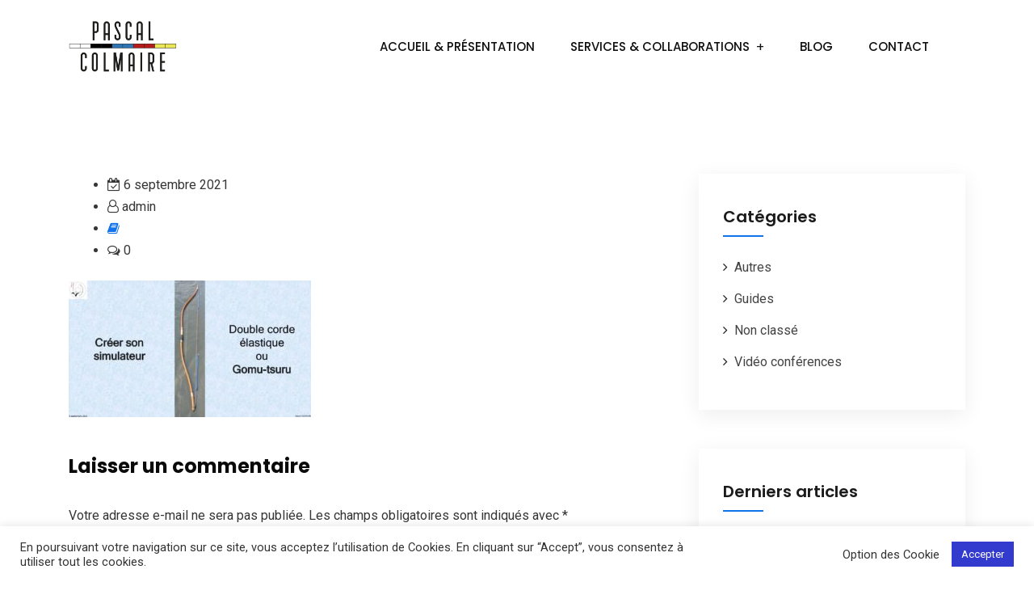

--- FILE ---
content_type: text/html; charset=UTF-8
request_url: http://pascal-colmaire.org/faire-son-simulateur-gomu-tsuru/
body_size: 17561
content:
<!DOCTYPE html>
<html lang="fr-FR">
<head>
<meta charset="UTF-8">
<meta name="viewport" content="width=device-width, initial-scale=1">
<link rel="profile" href="//gmpg.org/xfn/11">
<title>Faire son simulateur – Gomu-tsuru | Pascal Colmaire Archery</title>

		<!-- All in One SEO 4.0.18 -->
		<!-- All in One SEO -->

<link rel='dns-prefetch' href='//cdn.datatables.net' />
<link rel='dns-prefetch' href='//fonts.googleapis.com' />
<link rel='dns-prefetch' href='//s.w.org' />
<link rel='preconnect' href='https://fonts.gstatic.com' crossorigin />
<link rel="alternate" type="application/rss+xml" title="Pascal Colmaire Archery &raquo; Flux" href="http://pascal-colmaire.org/feed/" />
<link rel="alternate" type="application/rss+xml" title="Pascal Colmaire Archery &raquo; Flux des commentaires" href="http://pascal-colmaire.org/comments/feed/" />
<link rel="alternate" type="application/rss+xml" title="Pascal Colmaire Archery &raquo; Faire son simulateur &#8211; Gomu-tsuru Flux des commentaires" href="http://pascal-colmaire.org/feed/?attachment_id=9647" />
		<script type="text/javascript">
			window._wpemojiSettings = {"baseUrl":"https:\/\/s.w.org\/images\/core\/emoji\/13.0.1\/72x72\/","ext":".png","svgUrl":"https:\/\/s.w.org\/images\/core\/emoji\/13.0.1\/svg\/","svgExt":".svg","source":{"concatemoji":"http:\/\/pascal-colmaire.org\/wp-includes\/js\/wp-emoji-release.min.js?ver=5.6.16"}};
			!function(e,a,t){var n,r,o,i=a.createElement("canvas"),p=i.getContext&&i.getContext("2d");function s(e,t){var a=String.fromCharCode;p.clearRect(0,0,i.width,i.height),p.fillText(a.apply(this,e),0,0);e=i.toDataURL();return p.clearRect(0,0,i.width,i.height),p.fillText(a.apply(this,t),0,0),e===i.toDataURL()}function c(e){var t=a.createElement("script");t.src=e,t.defer=t.type="text/javascript",a.getElementsByTagName("head")[0].appendChild(t)}for(o=Array("flag","emoji"),t.supports={everything:!0,everythingExceptFlag:!0},r=0;r<o.length;r++)t.supports[o[r]]=function(e){if(!p||!p.fillText)return!1;switch(p.textBaseline="top",p.font="600 32px Arial",e){case"flag":return s([127987,65039,8205,9895,65039],[127987,65039,8203,9895,65039])?!1:!s([55356,56826,55356,56819],[55356,56826,8203,55356,56819])&&!s([55356,57332,56128,56423,56128,56418,56128,56421,56128,56430,56128,56423,56128,56447],[55356,57332,8203,56128,56423,8203,56128,56418,8203,56128,56421,8203,56128,56430,8203,56128,56423,8203,56128,56447]);case"emoji":return!s([55357,56424,8205,55356,57212],[55357,56424,8203,55356,57212])}return!1}(o[r]),t.supports.everything=t.supports.everything&&t.supports[o[r]],"flag"!==o[r]&&(t.supports.everythingExceptFlag=t.supports.everythingExceptFlag&&t.supports[o[r]]);t.supports.everythingExceptFlag=t.supports.everythingExceptFlag&&!t.supports.flag,t.DOMReady=!1,t.readyCallback=function(){t.DOMReady=!0},t.supports.everything||(n=function(){t.readyCallback()},a.addEventListener?(a.addEventListener("DOMContentLoaded",n,!1),e.addEventListener("load",n,!1)):(e.attachEvent("onload",n),a.attachEvent("onreadystatechange",function(){"complete"===a.readyState&&t.readyCallback()})),(n=t.source||{}).concatemoji?c(n.concatemoji):n.wpemoji&&n.twemoji&&(c(n.twemoji),c(n.wpemoji)))}(window,document,window._wpemojiSettings);
		</script>
		<style type="text/css">
img.wp-smiley,
img.emoji {
	display: inline !important;
	border: none !important;
	box-shadow: none !important;
	height: 1em !important;
	width: 1em !important;
	margin: 0 .07em !important;
	vertical-align: -0.1em !important;
	background: none !important;
	padding: 0 !important;
}
</style>
	<link rel='stylesheet' id='wp-block-library-css'  href='http://pascal-colmaire.org/wp-includes/css/dist/block-library/style.min.css?ver=5.6.16' type='text/css' media='all' />
<link rel='stylesheet' id='contact-form-7-css'  href='http://pascal-colmaire.org/wp-content/plugins/contact-form-7/includes/css/styles.css?ver=5.4' type='text/css' media='all' />
<link rel='stylesheet' id='cookie-law-info-css'  href='http://pascal-colmaire.org/wp-content/plugins/cookie-law-info/public/css/cookie-law-info-public.css?ver=2.0.0' type='text/css' media='all' />
<link rel='stylesheet' id='cookie-law-info-gdpr-css'  href='http://pascal-colmaire.org/wp-content/plugins/cookie-law-info/public/css/cookie-law-info-gdpr.css?ver=2.0.0' type='text/css' media='all' />
<link rel='stylesheet' id='rs-plugin-settings-css'  href='http://pascal-colmaire.org/wp-content/plugins/revslider/public/assets/css/rs6.css?ver=6.2.22' type='text/css' media='all' />
<style id='rs-plugin-settings-inline-css' type='text/css'>
#rs-demo-id {}
</style>
<link rel='stylesheet' id='bootstrap-css'  href='http://pascal-colmaire.org/wp-content/plugins/rselements/assets/css/bootstrap.min.css?ver=5.6.16' type='text/css' media='all' />
<link rel='stylesheet' id='magnific-popup-css'  href='http://pascal-colmaire.org/wp-content/plugins/rselements/assets/css/magnific-popup.css?ver=5.6.16' type='text/css' media='all' />
<link rel='stylesheet' id='font-awesome-latest-css'  href='http://pascal-colmaire.org/wp-content/plugins/rselements/assets/css/fontawesome.css?ver=5.6.16' type='text/css' media='all' />
<link rel='stylesheet' id='slick-css'  href='http://pascal-colmaire.org/wp-content/plugins/rselements/assets/css/slick.css?ver=5.6.16' type='text/css' media='all' />
<link rel='stylesheet' id='slick-theme-css'  href='http://pascal-colmaire.org/wp-content/plugins/rselements/assets/css/slick-theme.css?ver=5.6.16' type='text/css' media='all' />
<link rel='stylesheet' id='brands-css'  href='http://pascal-colmaire.org/wp-content/plugins/rselements/assets/css/brands.css?ver=5.6.16' type='text/css' media='all' />
<link rel='stylesheet' id='solid-css'  href='http://pascal-colmaire.org/wp-content/plugins/rselements/assets/css/solid.css?ver=5.6.16' type='text/css' media='all' />
<link rel='stylesheet' id='rsaddons-floaticon-css'  href='http://pascal-colmaire.org/wp-content/plugins/rselements/assets/fonts/flaticon.css?ver=5.6.16' type='text/css' media='all' />
<link rel='stylesheet' id='headding-title-css'  href='http://pascal-colmaire.org/wp-content/plugins/rselements/assets/css/headding-title.css?ver=5.6.16' type='text/css' media='all' />
<link rel='stylesheet' id='dataTables-css'  href='//cdn.datatables.net/1.10.20/css/jquery.dataTables.min.css?ver=5.6.16' type='text/css' media='all' />
<link rel='stylesheet' id='rsaddons-pro-css'  href='http://pascal-colmaire.org/wp-content/plugins/rselements/assets/css/rsaddons.css?ver=5.6.16' type='text/css' media='all' />
<link rel='stylesheet' id='boostrap-css'  href='http://pascal-colmaire.org/wp-content/themes/reobiz/assets/css/bootstrap.min.css?ver=5.6.16' type='text/css' media='all' />
<link rel='stylesheet' id='font-awesome-all-css'  href='http://pascal-colmaire.org/wp-content/themes/reobiz/assets/css/font-awesome.min.all.css?ver=5.6.16' type='text/css' media='all' />
<link rel='stylesheet' id='font-awesome-css'  href='http://pascal-colmaire.org/wp-content/plugins/elementor/assets/lib/font-awesome/css/font-awesome.min.css?ver=4.7.0' type='text/css' media='all' />
<link rel='stylesheet' id='flaticon-css'  href='http://pascal-colmaire.org/wp-content/themes/reobiz/assets/css/flaticon.css?ver=5.6.16' type='text/css' media='all' />
<link rel='stylesheet' id='owl-carousel-css'  href='http://pascal-colmaire.org/wp-content/themes/reobiz/assets/css/owl.carousel.css?ver=5.6.16' type='text/css' media='all' />
<link rel='stylesheet' id='reobiz-style-default-css'  href='http://pascal-colmaire.org/wp-content/themes/reobiz/assets/css/default.css?ver=5.6.16' type='text/css' media='all' />
<link rel='stylesheet' id='reobiz-style-custom-css'  href='http://pascal-colmaire.org/wp-content/themes/reobiz/assets/css/custom.css?ver=5.6.16' type='text/css' media='all' />
<link rel='stylesheet' id='reobiz-style-responsive-css'  href='http://pascal-colmaire.org/wp-content/themes/reobiz/assets/css/responsive.css?ver=5.6.16' type='text/css' media='all' />
<link rel='stylesheet' id='reobiz-style-css'  href='http://pascal-colmaire.org/wp-content/themes/reobiz/style.css?ver=5.6.16' type='text/css' media='all' />
<link rel='stylesheet' id='studio-fonts-css'  href='//fonts.googleapis.com/css?family=Poppins%3A300%2C400%2C500%2C600%2C700%2C900&#038;ver=1.0.0' type='text/css' media='all' />
<link rel="preload" as="style" href="https://fonts.googleapis.com/css?family=Roboto:400%7CPoppins:300,400,500,600,700&#038;display=swap&#038;ver=1601294239" /><link rel="stylesheet" href="https://fonts.googleapis.com/css?family=Roboto:400%7CPoppins:300,400,500,600,700&#038;display=swap&#038;ver=1601294239" media="print" onload="this.media='all'"><noscript><link rel="stylesheet" href="https://fonts.googleapis.com/css?family=Roboto:400%7CPoppins:300,400,500,600,700&#038;display=swap&#038;ver=1601294239" /></noscript><script type='text/javascript' src='http://pascal-colmaire.org/wp-includes/js/jquery/jquery.min.js?ver=3.5.1' id='jquery-core-js'></script>
<script type='text/javascript' src='http://pascal-colmaire.org/wp-includes/js/jquery/jquery-migrate.min.js?ver=3.3.2' id='jquery-migrate-js'></script>
<script type='text/javascript' id='cookie-law-info-js-extra'>
/* <![CDATA[ */
var Cli_Data = {"nn_cookie_ids":[],"cookielist":[],"non_necessary_cookies":{"necessary":[],"non-necessary":[]},"ccpaEnabled":"","ccpaRegionBased":"","ccpaBarEnabled":"","ccpaType":"gdpr","js_blocking":"1","custom_integration":"","triggerDomRefresh":""};
var cli_cookiebar_settings = {"animate_speed_hide":"500","animate_speed_show":"500","background":"#FFF","border":"#b1a6a6c2","border_on":"","button_1_button_colour":"#333bce","button_1_button_hover":"#292fa5","button_1_link_colour":"#fff","button_1_as_button":"1","button_1_new_win":"","button_2_button_colour":"#333","button_2_button_hover":"#292929","button_2_link_colour":"#444","button_2_as_button":"","button_2_hidebar":"","button_3_button_colour":"#3566bb","button_3_button_hover":"#2a5296","button_3_link_colour":"#fff","button_3_as_button":"1","button_3_new_win":"","button_4_button_colour":"#000","button_4_button_hover":"#000000","button_4_link_colour":"#333333","button_4_as_button":"","font_family":"inherit","header_fix":"","notify_animate_hide":"1","notify_animate_show":"","notify_div_id":"#cookie-law-info-bar","notify_position_horizontal":"right","notify_position_vertical":"bottom","scroll_close":"","scroll_close_reload":"","accept_close_reload":"","reject_close_reload":"","showagain_tab":"1","showagain_background":"#fff","showagain_border":"#000","showagain_div_id":"#cookie-law-info-again","showagain_x_position":"100px","text":"#333333","show_once_yn":"","show_once":"10000","logging_on":"","as_popup":"","popup_overlay":"1","bar_heading_text":"","cookie_bar_as":"banner","popup_showagain_position":"bottom-right","widget_position":"left"};
var log_object = {"ajax_url":"http:\/\/pascal-colmaire.org\/wp-admin\/admin-ajax.php"};
/* ]]> */
</script>
<script type='text/javascript' src='http://pascal-colmaire.org/wp-content/plugins/cookie-law-info/public/js/cookie-law-info-public.js?ver=2.0.0' id='cookie-law-info-js'></script>
<script type='text/javascript' src='http://pascal-colmaire.org/wp-content/plugins/revslider/public/assets/js/rbtools.min.js?ver=6.2.22' id='tp-tools-js'></script>
<script type='text/javascript' src='http://pascal-colmaire.org/wp-content/plugins/revslider/public/assets/js/rs6.min.js?ver=6.2.22' id='revmin-js'></script>
<link rel="https://api.w.org/" href="http://pascal-colmaire.org/wp-json/" /><link rel="alternate" type="application/json" href="http://pascal-colmaire.org/wp-json/wp/v2/media/9647" /><link rel="EditURI" type="application/rsd+xml" title="RSD" href="http://pascal-colmaire.org/xmlrpc.php?rsd" />
<link rel="wlwmanifest" type="application/wlwmanifest+xml" href="http://pascal-colmaire.org/wp-includes/wlwmanifest.xml" /> 
<meta name="generator" content="WordPress 5.6.16" />
<link rel='shortlink' href='http://pascal-colmaire.org/?p=9647' />
<link rel="alternate" type="application/json+oembed" href="http://pascal-colmaire.org/wp-json/oembed/1.0/embed?url=http%3A%2F%2Fpascal-colmaire.org%2Ffaire-son-simulateur-gomu-tsuru%2F" />
<link rel="alternate" type="text/xml+oembed" href="http://pascal-colmaire.org/wp-json/oembed/1.0/embed?url=http%3A%2F%2Fpascal-colmaire.org%2Ffaire-son-simulateur-gomu-tsuru%2F&#038;format=xml" />
<meta name="framework" content="Redux 4.1.24" />    <link rel="shortcut icon" type="image/x-icon" href="http://pascal-colmaire.org/wp-content/uploads/2020/09/favicon.png"> 
  <meta name="generator" content="Powered by Slider Revolution 6.2.22 - responsive, Mobile-Friendly Slider Plugin for WordPress with comfortable drag and drop interface." />
<script type="text/javascript">function setREVStartSize(e){
			//window.requestAnimationFrame(function() {				 
				window.RSIW = window.RSIW===undefined ? window.innerWidth : window.RSIW;	
				window.RSIH = window.RSIH===undefined ? window.innerHeight : window.RSIH;	
				try {								
					var pw = document.getElementById(e.c).parentNode.offsetWidth,
						newh;
					pw = pw===0 || isNaN(pw) ? window.RSIW : pw;
					e.tabw = e.tabw===undefined ? 0 : parseInt(e.tabw);
					e.thumbw = e.thumbw===undefined ? 0 : parseInt(e.thumbw);
					e.tabh = e.tabh===undefined ? 0 : parseInt(e.tabh);
					e.thumbh = e.thumbh===undefined ? 0 : parseInt(e.thumbh);
					e.tabhide = e.tabhide===undefined ? 0 : parseInt(e.tabhide);
					e.thumbhide = e.thumbhide===undefined ? 0 : parseInt(e.thumbhide);
					e.mh = e.mh===undefined || e.mh=="" || e.mh==="auto" ? 0 : parseInt(e.mh,0);		
					if(e.layout==="fullscreen" || e.l==="fullscreen") 						
						newh = Math.max(e.mh,window.RSIH);					
					else{					
						e.gw = Array.isArray(e.gw) ? e.gw : [e.gw];
						for (var i in e.rl) if (e.gw[i]===undefined || e.gw[i]===0) e.gw[i] = e.gw[i-1];					
						e.gh = e.el===undefined || e.el==="" || (Array.isArray(e.el) && e.el.length==0)? e.gh : e.el;
						e.gh = Array.isArray(e.gh) ? e.gh : [e.gh];
						for (var i in e.rl) if (e.gh[i]===undefined || e.gh[i]===0) e.gh[i] = e.gh[i-1];
											
						var nl = new Array(e.rl.length),
							ix = 0,						
							sl;					
						e.tabw = e.tabhide>=pw ? 0 : e.tabw;
						e.thumbw = e.thumbhide>=pw ? 0 : e.thumbw;
						e.tabh = e.tabhide>=pw ? 0 : e.tabh;
						e.thumbh = e.thumbhide>=pw ? 0 : e.thumbh;					
						for (var i in e.rl) nl[i] = e.rl[i]<window.RSIW ? 0 : e.rl[i];
						sl = nl[0];									
						for (var i in nl) if (sl>nl[i] && nl[i]>0) { sl = nl[i]; ix=i;}															
						var m = pw>(e.gw[ix]+e.tabw+e.thumbw) ? 1 : (pw-(e.tabw+e.thumbw)) / (e.gw[ix]);					
						newh =  (e.gh[ix] * m) + (e.tabh + e.thumbh);
					}				
					if(window.rs_init_css===undefined) window.rs_init_css = document.head.appendChild(document.createElement("style"));					
					document.getElementById(e.c).height = newh+"px";
					window.rs_init_css.innerHTML += "#"+e.c+"_wrapper { height: "+newh+"px }";				
				} catch(e){
					console.log("Failure at Presize of Slider:" + e)
				}					   
			//});
		  };</script>

<!-- Typography -->

<style>
			.footer-bottom{
			background:transparent !important;
		}
		
	body{
		background:#FFFFFF;
		color:#363636 !important;
		font-family: Roboto !important;    
	    font-size: 16px !important;
	}

			body.single-teams{
			background:#FFFFFF;
		}
	

	#cl-testimonial.testimonial-dark .testimonial-slide.slider1 .testimonial-item .testimonial-content{
		background: rgba(18, 115, 235, 0.8) !important;
	}


	h1{
		color:#0a0a0a;
		font-family:Poppins!important;
		font-size:46px!important;
				font-weight:700!important;
				
					line-height:56px!important;
				
	}

	h2{
		color:#0a0a0a; 
		font-family:Poppins!important;
		font-size:36px;
				font-weight:700!important;
				
					line-height:40px			}

	h3{
		color:#0a0a0a ;
		font-family:Poppins!important;
		font-size:28px;
				
					line-height:32px!important;
			}

	h4{
		color:#0a0a0a;
		font-family:Poppins!important;
		font-size:20px;
				font-weight:700!important;
				
					line-height:28px!important;
				
	}

	h5{
		color:#0a0a0a;
		font-family:Poppins!important;
		font-size:18px;
				font-weight:700!important;
				
					line-height:28px!important;
			}

	h6{
		color:#0a0a0a ;
		font-family:Poppins!important;
		font-size:16px;
				font-weight:700!important;
				
					line-height:20px!important;
			}

	.menu-area .navbar ul li > a,
	.sidenav .widget_nav_menu ul li a{
		font-weight:500;
		font-family:Poppins;
		font-size:15px;
	}

	#rs-header .toolbar-area .toolbar-contact ul.rs-contact-info li,
	#rs-header .toolbar-area .toolbar-contact ul.rs-contact-info li a, 
	#rs-header .toolbar-area .toolbar-contact ul li a,
	#rs-header .toolbar-area .toolbar-contact ul li, #rs-header .toolbar-area{
		color:#FFFFFF;
	}


				#rs-header.header-transparent .toolbar-area .toolbar-contact ul.rs-contact-info li,
			#rs-header.header-transparent .toolbar-area .toolbar-contact ul.rs-contact-info li i,
			#rs-header.header-transparent .toolbar-area .toolbar-contact ul.rs-contact-info li a,
			#rs-header.header-style-4 .btn_quote .toolbar-sl-share ul li a
			{
				color: #FFFFFF			}
		
				#rs-header.header-transparent .toolbar-area .toolbar-contact ul.rs-contact-info li:hover a,
			#rs-header.header-style-4 .btn_quote .toolbar-sl-share ul li a:hover{
			color: #CCCCCC		}
			



	#rs-header .toolbar-area .toolbar-contact ul.rs-contact-info li a,
	#rs-header .toolbar-area .toolbar-contact ul li a,
	#rs-header .toolbar-area .toolbar-contact ul li i,
	#rs-header .toolbar-area .toolbar-sl-share ul li a i{
		color:#FFFFFF;
	}

	#rs-header .toolbar-area .toolbar-contact ul.rs-contact-info li a:hover,
	#rs-header .toolbar-area .toolbar-sl-share ul li a.quote-buttons:hover,
	#rs-header .toolbar-area .toolbar-sl-share ul li a.quote-buttons:before,
	#rs-header .toolbar-area .toolbar-contact ul li a:hover, 
	#rs-header .toolbar-area .toolbar-sl-share ul li a i:hover{
		color:#CCCCCC;
	}
	#rs-header .toolbar-area{
		background:#106EEA;
	}

	
	.mobile-menu-container div ul > li.current_page_parent > a,
	#rs-header.header-transparent .menu-area .navbar ul li.current-menu-ancestor a, 
	#rs-header.header-transparent .menu-area .navbar ul li.current_page_item a,
	.menu-area .navbar ul.menu > li.current_page_item > a,
	.menu-area .navbar ul li.current-menu-ancestor a, .menu-area .navbar ul li.current_page_item a,
	.menu-area .navbar ul li ul.sub-menu > li.menu-item-has-children > a:before
	{
		color: #1273EB;
	}

	
	
	.menu-area .navbar ul > li.menu-item-has-children.hover-minimize > a:after{
		background: #1273EB !important;
	}	

	.menu-area .navbar ul > li.menu-item-has-children.hover-minimize:hover > a:after{
		background: #1273EB !important;
	}

	.menu-area .navbar ul li:hover a:before{
		color: #1273EB;
	}

	.menu-area .navbar ul li:hover > a,	
	.mobile-menu-container div ul li a:hover,	
	#rs-header.header-style5 .header-inner.menu-sticky.sticky .menu-area .navbar ul li:hover > a,
	#rs-header.header-style-4 .menu-area .menu li:hover > a,
	#rs-header.header-style-3.header-style-2 .sticky-wrapper .menu-area .navbar ul li:hover > a
	{
		color: #1273EB;
	}

	.menu-area .navbar ul li a,
	#rs-header .menu-responsive .sidebarmenu-search .sticky_search,	
	.menu-cart-area i, #rs-header.header-transparent .menu-area.dark .menu-cart-area i
	{
		color: #101010; 
	}

	#rs-header.header-transparent .menu-area.dark .navbar ul.menu > li.current_page_item > a::before, 
	#rs-header.header-transparent .menu-area.dark .navbar ul.menu > li.current_page_item > a::after, 
	#rs-header.header-transparent .menu-area.dark .navbar ul.menu > li > a::before,
	#rs-header.header-transparent .menu-area.dark .navbar ul.menu > li > a::after,
	#rs-header.header-transparent .menu-area.dark .navbar ul.menu > li > a,	
	#rs-header.header-transparent .menu-area.dark .menu-responsive .sidebarmenu-search .sticky_search .fa
	{
		color: #101010 !important;
	}

	
	#rs-header.header-transparent .menu-area.dark ul.offcanvas-icon .nav-link-container .nav-menu-link span{
		background: #101010 !important;
	}


			#rs-header.header-transparent .menu-area .navbar ul li a, 
		#rs-header.header-transparent .menu-cart-area i,
		#rs-header.header-transparent .menu-responsive .sidebarmenu-search .sticky_search,
		#rs-header.header-transparent .menu-responsive .sidebarmenu-search .sticky_search .fa,
		#rs-header.header-transparent .menu-area.dark .navbar ul > li > a,
		#rs-header.header-transparent .menu-area .navbar ul li:hover > a{
			color:#FFFFFF 
	}
	
			#rs-header.header-style5 .header-inner .menu-area .navbar ul > li > a,
		#rs-header.header-style5 .menu-responsive .sidebarmenu-search .sticky_search,
		#rs-header.header-style5 .menu-cart-area i{
			color:#FFFFFF 
		}
	



			#rs-header.header-style5 .header-inner .menu-area .navbar ul li:hover > a{
			color:#1273EB 
		}
	



			#rs-header.header-style5 .header-inner .menu-area .navbar ul > li.menu-item-has-children.hover-minimize:hover > a:after{
			background:#1273EB !important;  
		}
	


			#rs-header.header-style5 .header-inner .menu-area .navbar ul > li.menu-item-has-children.hover-minimize > a:after{
			background:#1273EB !important; 
		}
	
	

		#rs-header.header-style5 .menu-area .navbar ul > li.current-menu-ancestor > a, 
	#rs-header.header-style5 .header-inner .menu-area .navbar ul > li.current-menu-ancestor > a,
	#rs-header.header-style5 .header-inner.menu-sticky.sticky .menu-area .navbar ul > li.current-menu-ancestor > a{
			color:#1273EB !important; 
		}
	

	 
		.header-style-4 .menu-cart-area span.icon-num, 
		.header-style5 .menu-cart-area span.icon-num
		{
			background: #FFFFFF !important;
		}
	
	
	

			#rs-header.header-transparent .menu-area.dark ul.offcanvas-icon .nav-link-container .nav-menu-link span{
			background:#FFFFFF 
		}
	
	

		

		

			.nav-link-container .nav-menu-link span.dot1,
		.nav-link-container .nav-menu-link span.dot3,
		.nav-link-container .nav-menu-link span.dot5,
		.nav-link-container .nav-menu-link span.dot7,
		.nav-link-container .nav-menu-link span.dot9,
		#rs-header.header-transparent ul.offcanvas-icon .nav-link-container .nav-menu-link span, 
		#rs-header.header-style5 .menu-responsive ul.offcanvas-icon .nav-link-container .nav-menu-link span,
		#rs-header.header-style5 .menu-responsive ul.offcanvas-icon .nav-link-container .nav-menu-link span,
		#rs-header.header-transparent ul.offcanvas-icon .nav-link-container .nav-menu-link span, 
		#rs-header.header-style5 .menu-responsive ul.offcanvas-icon .nav-link-container .nav-menu-link span{
			background:#333333 !important;
		}
	


			#rs-header.header-transparent .menu-area .navbar ul > li > a:hover,
		#rs-header.header-transparent .menu-area .navbar ul li:hover > a,
		#rs-header.header-transparent .menu-area.dark .navbar ul > li:hover > a,
		#rs-header.header-style-4 .header-inner .menu-area .navbar ul li:hover a,
		#rs-header.header-style-4 .menu-area .navbar ul li:hover a:before{
			color:#1273EB 
		}
	



			#rs-header.header-transparent .menu-area .navbar ul > li.current_page_item > a,
		#rs-header.header-style-4 .menu-area .menu > li.current-menu-ancestor > a,
		#rs-header.header-transparent .menu-area .navbar ul > li.current-menu-ancestor > a,
		#rs-header.header-style-4 .menu-area .menu > li.current_page_item > a{
			color:#1273EB !important; 
		}
	
	#rs-header.header-transparent .menu-area .navbar ul.menu > li.current_page_item > a::before,
	#rs-header.header-transparent .menu-area .navbar ul.menu > li.current_page_item > a::after, 
	#rs-header.header-transparent .menu-area .navbar ul.menu > li > a::after{
		color:#1273EB !important; 
	}

			
		#rs-header.header-transparent ul.offcanvas-icon .nav-link-container .nav-menu-link span,
		#rs-header.header-style5 .menu-responsive ul.offcanvas-icon .nav-link-container .nav-menu-link span{
			background:#FFFFFF 
		}
	
			.menu-area .navbar ul li .sub-menu li a,
		#rs-header .menu-area .navbar ul li.mega ul li a,
		#rs-header.header-transparent .menu-area .navbar ul li .sub-menu li.current-menu-ancestor > a,
		#rs-header.header-transparent .menu-area .navbar ul li.current-menu-ancestor li a{
			color:#FFFFFF !important;
		}
	
			.menu-area .navbar ul li ul.sub-menu li.current_page_item > a,
		.menu-area .navbar ul li .sub-menu li a:hover,
		#rs-header.header-style5 .menu-area .navbar ul > li.current_page_item ul > a,
		#rs-header .menu-area .navbar ul li.mega ul > li > a:hover,
		.menu-area .navbar ul li ul.sub-menu li:hover > a,
		body .header-style1 .menu-area .navbar ul li ul.sub-menu li:hover > a,
		body #rs-header .menu-area .navbar ul li.mega ul.sub-menu li a:hover,
		#rs-header.header-style5 .header-inner .menu-area .navbar ul li .sub-menu > li:hover > a,
		#rs-header.header-transparent .menu-area .navbar ul li .sub-menu li:hover > a,
		#rs-header .menu-area .navbar ul li.mega ul li a:hover,
		#rs-header.header-style-4 .menu-area .menu .sub-menu li:hover > a,
		#rs-header.header-style3 .menu-area .navbar ul li .sub-menu li:hover > a,
		#rs-header .menu-area .navbar ul li.mega ul > li.current-menu-item > a,
		.menu-sticky.sticky .menu-area .navbar ul li ul li a:hover,
		#rs-header.header-transparent .menu-area .navbar ul li .sub-menu li.current-menu-ancestor > a, #rs-header.header-transparent .menu-area .navbar ul li .sub-menu li.current_page_item > a,
		#rs-header.header-transparent .menu-area .navbar ul li.current-menu-ancestor li a:hover{
			color:#CCCCCC !important;
		}
	


			.menu-area .navbar ul li .sub-menu{
			background:#1273EB;
		}
	

			#rs-header .toolbar-area .toolbar-contact ul li,
		#rs-header .toolbar-area a,
		#rs-header .toolbar-area .toolbar-contact ul li i:before{
			font-size:14px;
		}
	
			.menu-area .navbar ul > li > a,
		#rs-header .menu-area .navbar ul > li.mega > ul > li > a{
			text-transform:uppercase;
		}
	
	
	

			.footer-bottom .copyright p{
			color:#e0e0e0;
		}
	

			.rs-footer, .rs-footer h3, .rs-footer a, 
		.rs-footer .fa-ul li a, 
		.rs-footer .widget.widget_nav_menu ul li a{
			font-size:16px;
		}
	
			.rs-footer h3, .rs-footer .footer-top h3.footer-title{
			font-size:24px;
		}
	
		

			.rs-footer, .rs-footer .footer-top h3.footer-title, .rs-footer a, .rs-footer .fa-ul li a,
		.rs-footer .widget.widget_nav_menu ul li a,
		.rs-footer .footer-top input[type="email"]::placeholder
		{
			color:#E0E0E0;
		}
	
			.rs-footer .footer-top h3.footer-title
		{
			color:#FFFFFF;
		}
	
			.rs-footer a:hover, .rs-footer .widget.widget_nav_menu ul li a:hover,
		.rs-footer .fa-ul li a:hover,
		.rs-footer .widget.widget_pages ul li a:hover, .rs-footer .widget.widget_recent_comments ul li:hover, .rs-footer .widget.widget_archive ul li a:hover, .rs-footer .widget.widget_categories ul li a:hover,
		.rs-footer .widget a:hover{
			color:#1273EB;
		}
	
	

		
		ul.footer_social > li > a{
			color:#FFFFFF !important;
		}
	
		
		ul.footer_social > li > a:hover{
			color:#CCCCCC !important;
		}
	
			.rs-footer .footer-top .mc4wp-form-fields input[type="submit"], .footer-logo-box::after,
		.rs-footer .footer-top .mc4wp-form-fields i
		{
			background:#555555!important;
		}
	
			.rs-footer .footer-top .mc4wp-form-fields input[type="submit"]:hover{
			background:#555555!important;
		}
		
			.rs-footer .footer-top .mc4wp-form-fields input[type="email"]{
			border-color:#333333;
		}
	
			.rs-footer .footer-top .mc4wp-form-fields input[type="submit"],
		.rs-footer .footer-top .mc4wp-form-fields i{
			color:#FFFFFF;
		}
	
			.footer-bottom .container, .footer-subscribe .subscribe-bg{
			border-color:#212326 
		}
	

	.rs-heading .title-inner .sub-text,
	.rs-services-default .services-wrap .services-item .services-icon i,	
	.rs-blog .blog-item .blog-slidermeta span.category a:hover,
	.btm-cate li a:hover,	
	.ps-navigation ul a:hover span,	
	.rs-portfolio-style5 .portfolio-item .portfolio-content a,
	.rs-services1.services-left.border_style .services-wrap .services-item .services-icon i:hover,
	.rs-services1.services-right .services-wrap .services-item .services-icon i:hover,
	.rs-galleys .galley-img .zoom-icon:hover,
	#about-history-tabs ul.tabs-list_content li:before,
	#rs-header.header-style-3 .header-inner .logo-section .toolbar-contact-style4 ul li i,
	#sidebar-services .widget.widget_nav_menu ul li.current-menu-item a,
	#sidebar-services .widget.widget_nav_menu ul li a:hover,
	.single-teams .team-inner ul li i,
	#rs-header.header-transparent .menu-area .navbar ul li .sub-menu li.current-menu-ancestor > a, 
	#rs-header.header-transparent .menu-area .navbar ul li .sub-menu li.current_page_item > a,
	rs-heading .title-inner .title,
	.team-grid-style1 .team-item .team-content1 h3.team-name a, 
	.rs-team-grid.team-style5 .team-item .normal-text .person-name a,
	.rs-team-grid.team-style4 .team-wrapper .team_desc .name a,
	.rs-team-grid.team-style4 .team-wrapper .team_desc .name .designation,	
	.contact-page1 .form-button .submit-btn i:before,	
	.woocommerce nav.woocommerce-pagination ul li span.current, 
	.woocommerce nav.woocommerce-pagination ul li a:hover,
	.single-teams .ps-informations h2.single-title,
	.single-teams .ps-informations ul li.phone a:hover, .single-teams .ps-informations ul li.email a:hover,
	.single-teams .siderbar-title,
	.single-teams .team-detail-wrap-btm.team-inner .appointment-btn a,
	body #whychoose ul.vc_tta-tabs-list li a i,
	ul.check-icon li:before,
	.rs-project-section .project-item .project-content .title a:hover,
	.subscribe-text i, .subscribe-text .title, .subscribe-text span a:hover,
	.timeline-icon,
	.service-carousels .services-sliders3 span.num,
	.service-readons:before,
	.services-sliders4:hover .services-desc h4.services-title a,	
	.rs-footer.footerlight .footer_social li a .fa,
	.single-teams .ps-informations h4.single-title{
		color:#1273EB;
	}
	.portfolio-slider-data .slick-next, 
	.portfolio-slider-data .slick-prev,
	.ps-navigation ul a:hover span,
	ul.chevron-right-icon li:before,
	.sidenav .fa-ul li i,
	.rs-portfolio.style2 .portfolio-slider .portfolio-item .portfolio-content h3.p-title a:hover,
	#rs-header.header-style5 .stuck.sticky .menu-area .navbar ul > li.active a,
	#rs-header .menu-area .navbar ul > li.active a,
	.rs-breadcrumbs .breadcrumbs-inner .cate-single .post-categories a:hover,
	.woocommerce-message::before, .woocommerce-info::before,
	.pagination-area .nav-links span.current,
	.rs-sl-social-icons a:hover,
	.rs-portfolio.vertical-slider.style4 .portfolio-slider .portfolio-item:hover .p-title a{
		color:#1273EB !important;
	}

	
	.transparent-btn:hover,
	.testimonial-light #cl-testimonial .testimonial-slide7 .single-testimonial:after,
	.rs-portfolio-style2 .portfolio-item .portfolio-img .read_more:hover,
	.service-carousel .owl-dots .owl-dot.active,
	.service-carousel .owl-dots .owl-dot,
	.bs-sidebar.dynamic-sidebar .service-singles .menu li a:hover,
	.bs-sidebar.dynamic-sidebar .service-singles .menu li.current-menu-item a,
	.rs-footer.footerlight .footer-top .mc4wp-form-fields input[type="email"],
	.bs-sidebar .tagcloud a:hover,
	.rs-blog-details .bs-info.tags a:hover,
	.single-teams .team-skill .rs-progress
	{
		border-color:#1273EB !important;
	}

	body #whychoose ul.vc_tta-tabs-list li:hover:after, body #whychoose ul.vc_tta-tabs-list li.vc_active:after{
		border-top-color:#101010 !important;
	}
	
	.owl-carousel .owl-nav [class*="owl-"],
	html input[type="button"]:hover, input[type="reset"]:hover,
	.rs-video-2 .popup-videos:before,
	.sidenav .widget-title:before,
	.rs-team-grid.team-style5 .team-item .team-content,
	.rs-team-grid.team-style4 .team-wrapper .team_desc::before,
	.rs-team .team-item .team-social .social-icon,
	.rs-services-style4:hover .services-icon i,
	.team-grid-style1 .team-item .social-icons1 a:hover i,
	.loader__bar,
	blockquote:before,
	.rs-blog-grid .blog-img a.float-cat,
	#sidebar-services .download-btn ul li,
	.transparent-btn:hover,
	.rs-portfolio-style2 .portfolio-item .portfolio-img .read_more:hover,
	.rs-video-2 .popup-videos,
	.rs-blog-details .blog-item.style2 .category a, .rs-blog .blog-item.style2 .category a, .blog .blog-item.style2 .category a,
	.rs-blog-details .blog-item.style1 .category a, .rs-blog .blog-item.style1 .category a, .blog .blog-item.style1 .category a,	
	.icon-button a,
	.team-grid-style1 .team-item .image-wrap .social-icons1, .team-slider-style1 .team-item .image-wrap .social-icons1,
	.rs-heading.style8 .title-inner:after,
	.rs-heading.style8 .description:after,
	#slider-form-area .form-area input[type="submit"],
	.services-style-5 .services-item:hover .services-title,
	#sidebar-services .rs-heading .title-inner h3:before,	
	#rs-contact .contact-address .address-item .address-icon::before,
	.team-slider-style4 .team-carousel .team-item:hover,
	#rs-header.header-transparent .btn_quote a:hover,
	body .whychoose ul.vc_tta-tabs-list li.vc_active:before,
	body .whychoose ul.vc_tta-tabs-list li:hover:before,
	.bs-sidebar .tagcloud a:hover,
	.rs-heading.style2:after,
	.rs-blog-details .bs-info.tags a:hover,
	.mfp-close-btn-in .mfp-close,
	.top-services-dark .rs-services .services-style-7.services-left .services-wrap .services-item,
	.single-teams .team-inner h3:before,
	.single-teams .team-detail-wrap-btm.team-inner,
	::selection,
	.rs-heading.style2 .title:after,
	body #whychoose ul.vc_tta-tabs-list li:hover:before, body #whychoose ul.vc_tta-tabs-list li.vc_active:before,
	.readon:hover,
	.rs-blog-details #reply-title:before,
	.rs-cta .style2 .title-wrap .exp-title:after,
	.rs-project-section .project-item .project-content .p-icon,
	.proces-item.active:after, .proces-item:hover:after,
	.subscribe-text .mc4wp-form input[type="submit"],
	.rs-footer #wp-calendar th,
	body.wpb-js-composer .vc_tta.vc_general .vc_tta-panel.vc_active .vc_tta-panel-title a,
	body.wpb-js-composer .vc_tta.vc_general .vc_tta-panel .vc_tta-panel-title:hover a,
	.service-carousel.services-dark .services-sliders2 .services-desc:before, 
	.service-carousels.services-dark .services-sliders2 .services-desc:before,
	.rs-services .services-style-9 .services-wrap:after,
	.close-search,
	.nav-link-container .nav-menu-link span,
	.portfolio-slider-data .slick-dots li.slick-active, 
	.portfolio-slider-data .slick-dots li:hover,
	.rs-portfolio.vertical-slider.style4 .portfolio-slider .portfolio-item .p-title a:before,
	.rs-team-grid.team-style4 .team-wrapper:hover .team_desc,
	.single-portfolios .ps-informations h3,
	.rs-heading.style6 .title-inner .sub-text:after,
	.bs-sidebar.dynamic-sidebar .service-singles .menu li.current-menu-item a,
	.bs-sidebar.dynamic-sidebar .service-singles .menu li a:hover,
	.single-teams .team-skill .rs-progress .progress-bar,
	.woocommerce div.product .woocommerce-tabs ul.tabs li:hover,
	.woocommerce span.onsale,
	.woocommerce div.product .woocommerce-tabs ul.tabs li.active
	{
		background:#1273EB;
	}
	.woocommerce span.onsale{
		background:#1273EB !important;
	}
	
	.portfolio-slider-data .slick-dots li{
		background:#101010;
	}
	.sidenav .widget_nav_menu ul li a:hover{
		color:#1273EB !important;
	}
	#cl-testimonial .testimonial-slide7 .single-testimonial:after, #cl-testimonial .testimonial-slide7 .single-testimonial:before{
		border-right-color: #1273EB;
		border-right: 30px solid #1273EB;
	}
	#cl-testimonial .testimonial-slide7 .single-testimonial{
		border-left-color: #1273EB;
	}
	.team-slider-style1 .team-item .team-content1 h3.team-name a:hover,
	.rs-service-grid .service-item .service-content .service-button .readon.rs_button:hover:before,
	.rs-heading.style6 .title-inner .sub-text,
	.rs-heading.style7 .title-inner .sub-text,
	.rs-portfolio-style1 .portfolio-item .portfolio-content .pt-icon-plus:before,
	.team-grid-style1 .team-item .team-content1 h3.team-name a, 
	.service-readons:hover,
	.service-readons:before:hover{
		color:#1273EB !important;
	}	

	.rs-services-style3 .bg-img a,
	.rs-services-style3 .bg-img a:hover{
		background:#1273EB;
		border-color: #1273EB;
	}
	.rs-service-grid .service-item .service-content .service-button .readon.rs_button:hover{
		border-color: #1273EB;;
		color: #1273EB;
	}

	.woocommerce div.product p.price ins, .woocommerce div.product span.price ins,
	.woocommerce div.product p.price, .woocommerce div.product span.price, 
	.cd-timeline__content .short-info h2, .cd-timeline__content .short-info h3{
		color: #1273EB!important;
	}

	.team-grid-style3 .team-img .team-img-sec:before,
	#loading,	
	#sidebar-services .bs-search button:hover, 
	.team-slider-style3 .team-img .team-img-sec:before,
	.rs-blog-details .blog-item.style2 .category a:hover, 
	.rs-blog .blog-item.style2 .category a:hover, 
	.blog .blog-item.style2 .category a:hover,
	.icon-button a:hover,
	.rs-blog-details .blog-item.style1 .category a:hover, 
	.rs-blog .blog-item.style1 .category a:hover, 
	.blog .blog-item.style1 .category a:hover,
	.skew-style-slider .revslider-initialised::before,
	.top-services-dark .rs-services .services-style-7.services-left .services-wrap .services-item:hover,
	.icon-button a:hover,
	.fullwidth-services-box .services-style-2:hover,
	#rs-header.header-style-4 .logo-section:before,
	.post-meta-dates,
	 .woocommerce ul.products li.product .price ins,
	#scrollUp i,
	.cd-timeline__img.cd-timeline__img--picture,
	.rs-portfolio-style4 .portfolio-item .portfolio-img:before,
	.rs-portfolio-style3 .portfolio-item .portfolio-img:before
	{
		background: #1273EB;
	}

	html input[type="button"], input[type="reset"], input[type="submit"]{
		background: #1273EB;
	}


	.round-shape:before{
		border-top-color: #101010;
		border-left-color: #101010;
	}
	.round-shape:after{
		border-bottom-color: #101010;
		border-right-color: #101010;
	}
	
	#sidebar-services .wpb_widgetised_column{
		border-color:#1273EB;
	}
	#sidebar-services .download-btn,
	.rs-video-2 .overly-border,
	.single-teams .ps-informations ul li.social-icon i,
	.woocommerce-error, .woocommerce-info, .woocommerce-message{
		border-color:#1273EB !important;
	}

	.testimonial-light #cl-testimonial .testimonial-slide7 .single-testimonial:before,	
	.testimonial-light #cl-testimonial .testimonial-slide7 .single-testimonial:after{
		border-right-color: #101010 !important;
		border-top-color: transparent !important;
	}

	.testimonial-light #cl-testimonial .testimonial-slide7 .single-testimonial{
		border-left-color:#101010 !important;
	}
	.portfolio-filter button:hover, 
	.portfolio-filter button.active,
	.team-grid-style1 .team-item .team-content1 h3.team-name a:hover,
	#cl-testimonial .testimonial-slide7 .right-content i,
	.testimonial-light #cl-testimonial .testimonial-slide7 .single-testimonial .cl-author-info li:first-child,
	.rs-blog-details .bs-img .blog-date span.date, .rs-blog .bs-img .blog-date span.date, .blog .bs-img .blog-date span.date, .rs-blog-details .blog-img .blog-date span.date, .rs-blog .blog-img .blog-date span.date, .blog .blog-img .blog-date span.date,	
	.rs-portfolio-style5 .portfolio-item .portfolio-content a:hover,
	#cl-testimonial.cl-testimonial9 .single-testimonial .cl-author-info li,
	#cl-testimonial.cl-testimonial9 .single-testimonial .image-testimonial p i,
	.rs-services1.services-left.border_style .services-wrap .services-item .services-icon i,
	.rs-services1.services-right .services-wrap .services-item .services-icon i,
	#rs-skills .vc_progress_bar h2,
	.rs-portfolio.style2 .portfolio-slider .portfolio-item .portfolio-img .portfolio-content .categories a:hover,
	.woocommerce ul.products li.product .price,
	#rs-services-slider .menu-carousel .heading-block h4 a:hover,
	.rs-team-grid.team-style5 .team-item .normal-text .person-name a:hover,
	body .vc_tta-container .tab-style-left .vc_tta-panel-body h3,
	ul.stylelisting li:before, body .vc_tta-container .tab-style-left .vc_tta-tabs-container .vc_tta-tabs-list li a i,
	.service-readons:hover, .service-readons:hover:before,
	.single-teams .designation-info
	{
		color: #1273EB;
	}
	.rs-team-grid.team-style4 .team-wrapper .team_desc:before,
	.rs-team-grid.team-style5 .team-item .normal-text .team-text:before,
	.rs-services3 .slick-arrow,
	.single-teams .ps-image .ps-informations,
	.slidervideo .slider-videos,
	.slidervideo .slider-videos:before,
	.service-readon,
	.service-carousel .owl-dots .owl-dot.active,	
	.rs-blog-details .bs-img .categories .category-name a, .rs-blog .bs-img .categories .category-name a, .blog .bs-img .categories .category-name a, .rs-blog-details .blog-img .categories .category-name a, .rs-blog .blog-img .categories .category-name a, .blog .blog-img .categories .category-name a{
		background: #1273EB;
	}

	.rs-blog-details .bs-img .blog-date:before, .rs-blog .bs-img .blog-date:before, .blog .bs-img .blog-date:before, .rs-blog-details .blog-img .blog-date:before, .rs-blog .blog-img .blog-date:before, .blog .blog-img .blog-date:before{		
		border-bottom: 0 solid;
    	border-bottom-color: #1273EB;
    	border-top: 80px solid transparent;
    	border-right-color: #1273EB;
    }

    .border-image.small-border .vc_single_image-wrapper:before{
	    border-bottom: 250px solid #1273EB;
	}

	.border-image.small-border .vc_single_image-wrapper:after{
		border-top: 250px solid #1273EB;
	}

	.border-image .vc_single_image-wrapper:before,
	.team-grid-style3 .team-img:before, .team-slider-style3 .team-img:before{
		border-bottom-color: #1273EB;   			
	}

	.border-image .vc_single_image-wrapper:after,
	.team-grid-style3 .team-img:after, .team-slider-style3 .team-img:after{
		border-top-color: #1273EB;   	
	}

	.woocommerce-info,
	.timeline-alter .divider:after,
	body.single-services blockquote,	
	.rs-porfolio-details.project-gallery .file-list-image .p-zoom:hover
	{
		border-color: #1273EB;  
	}
	
	.slidervideo .slider-videos i,
	.list-style li::before,
	.slidervideo .slider-videos i:before,
	#team-list-style .team-name a,
	.rs-blog .blog-item .blog-button a:hover{
		color: #1273EB;
	}

	.rs-blog .blog-meta .blog-title a:hover
	.about-award a:hover,
	#team-list-style .team-name a:hover,
	#team-list-style .team-social i:hover,
	#team-list-style .social-info .phone a:hover,
	.woocommerce ul.products li .woocommerce-loop-product__title a:hover,
	#rs-contact .contact-address .address-item .address-text a:hover,
	a,.bs-sidebar .recent-post-widget .post-desc a:hover,
	.rs-blog .blog-meta .blog-title a:hover,
	.rs-blog .blog-item .blog-meta .categories a:hover,
	.bs-sidebar ul a:hover{
		color: #1273EB;
	}

	.about-award a:hover{
		border-color: #1273EB;
	}

	
	.rs-blog-details .bs-img .categories .category-name a:hover, .rs-blog .bs-img .categories .category-name a:hover, .blog .bs-img .categories .category-name a:hover, .rs-blog-details .blog-img .categories .category-name a:hover, .rs-blog .blog-img .categories .category-name a:hover, .blog .blog-img .categories .category-name a:hover,
	#rs-header.header-style-4 .logo-section .times-sec{
		background: #1273EB;
	}

	.readon,
	.rs-heading.style3 .description:after,
	.team-grid-style1 .team-item .social-icons1 a i, .team-slider-style1 .team-item .social-icons1 a i,
	.owl-carousel .owl-nav [class*="owl-"]:hover,
	button, html input[type="button"], input[type="reset"],
	.rs-service-grid .service-item .service-img:before,
	.rs-service-grid .service-item .service-img:after,
	#rs-contact .contact-address .address-item .address-icon::after,
	.rs-services1.services-left.border_style .services-wrap .services-item .services-icon i:hover,
	.rs-services1.services-right .services-wrap .services-item .services-icon i:hover,
	.rs-service-grid .service-item .service-content::before,
	.rs-services-style4 .services-item .services-icon i,
	#rs-services-slider .img_wrap:before,
	#rs-services-slider .img_wrap:after,
	.rs-galleys .galley-img:before,
	.woocommerce-MyAccount-navigation ul li:hover,
	.woocommerce-MyAccount-navigation ul li.is-active,
	.rs-galleys .galley-img .zoom-icon,
	.team-grid-style2 .team-item-wrap .team-img .team-img-sec::before,
	#about-history-tabs .vc_tta-tabs-container ul.vc_tta-tabs-list .vc_tta-tab .vc_active a, #about-history-tabs .vc_tta-tabs-container ul.vc_tta-tabs-list .vc_tta-tab.vc_active a,
	.services-style-5 .services-item .icon_bg,
	#cl-testimonial.cl-testimonial10 .slick-arrow,
	.contact-sec .contact:before, .contact-sec .contact:after,
	.contact-sec .contact2:before,
	.team-grid-style2 .team-item-wrap .team-img .team-img-sec:before,
	.rs-porfolio-details.project-gallery .file-list-image:hover .p-zoom:hover,	
	.team-slider-style2 .team-item-wrap .team-img .team-img-sec:before,
	.rs-team-grid.team-style5 .team-item .normal-text .social-icons a i:hover
	{
		background: #1273EB;
	}

	#rs-header.header-style-4 .logo-section .times-sec:after{
		border-bottom-color: #1273EB;
	}
	
	#rs-header .toolbar-area .toolbar-contact ul li,
	#rs-header .toolbar-area .opening
	{
		border-right-color:#1273EB;
	}

	.rs-footer .fa-ul li i{
		color:#1273EB;
	}

	.footer-bottom .container-fluid{
		border-color:#1273EB;
	}

	#about-history-tabs .vc_tta-tabs-container ul.vc_tta-tabs-list .vc_tta-tab a:hover,	
	body .vc_tta-container .tab-style-left .vc_tta-tabs-container .vc_tta-tabs-list li.vc_active a
	{
		background: #1273EB !important;
	}

	.full-video .rs-services1.services-left .services-wrap .services-item .services-icon i,
	#cl-testimonial.cl-testimonial9 .single-testimonial .testimonial-image img,
	.rs-services1.services-left.border_style .services-wrap .services-item .services-icon i,
	.rs-services1.services-right .services-wrap .services-item .services-icon i,
	#cl-testimonial.cl-testimonial10 .slick-arrow,
	.team-grid-style2 .team-item-wrap .team-img img, .team-slider-style2 .team-item-wrap .team-img img,
	.contact-sec .wpcf7-form .wpcf7-text, .contact-sec .wpcf7-form .wpcf7-textarea{
		border-color: #1273EB !important;
	}

				#rs-services-slider .item-thumb .owl-dot.service_icon_style.active .tile-content a, 
			#rs-services-slider .item-thumb .owl-dot.service_icon_style:hover .tile-content a,
			.team-grid-style2 .appointment-bottom-area .app_details:hover a, .team-slider-style2 .appointment-bottom-area .app_details:hover a{
				color: #1273EB !important;	
			}
			


				#rs-header .menu-sticky.sticky .menu-area,
			#rs-header.header-style-3.header-style-2 .sticky-wrapper .header-inner.sticky .box-layout{
				background: #FFFFFF !important;	
			}
		

				#rs-header.header-style-4 .header-inner.sticky .nav-link-container .nav-menu-link span{
				background: #101010;	
			}
		

				#rs-header .menu-sticky.sticky .menu-area .navbar ul li a,
			#rs-header.header-style-4 .header-inner.sticky .menu-cart-area i,
			#rs-header.header-style-4 .header-inner.sticky .sidebarmenu-search i,
			#rs-header.header-style-4 .header-inner.sticky .btn_quote .toolbar-sl-share ul li a{
				color: #101010;
			}
			

				 #rs-header.header-transparent .menu-sticky.sticky .menu-area .navbar ul > li.current-menu-ancestor > a,
			#rs-header .menu-sticky.sticky .menu-area .navbar ul > li.current-menu-ancestor > a,
			#rs-header .menu-sticky.sticky .menu-area .navbar ul > li.current_page_item > a,
			#rs-header .menu-sticky.sticky .menu-area .navbar ul li .sub-menu li.current-menu-item page_item a,
			#rs-header.header-style-4 .menu-sticky.sticky .menu-area .navbar ul > li.current_page_item > a,
			#rs-header.header-style-4 .menu-sticky.sticky .menu-area .menu > li.current-menu-ancestor > a{
				color: #1273EB !important;	
			}
		
			.menu-sticky.sticky .menu-area .navbar ul li .sub-menu{
			background:#1273EB;
		}
	

			#rs-header.header-style-4 .header-inner.sticky .nav-link-container .nav-menu-link:hover span{
			background:#1273EB;
		}
	
				#rs-header .menu-sticky.sticky .menu-area .navbar ul > li:hover > a,
			#rs-header.header-style-4 .header-inner.sticky .btn_quote .toolbar-sl-share ul > li a:hover,
			#rs-header.header-style-4 .header-inner.sticky .menu-cart-area i:hover,
			#rs-header.header-style-4 .header-inner.sticky .sidebarmenu-search i:hover,			
			#rs-header .menu-sticky.sticky .menu-area .navbar ul li ul.submenu > li.current-menu-ancestor > a{
				color: #1273EB !important;	
			}
		
				#rs-header .toolbar-area .toolbar-sl-share ul li a.quote-buttons{
			color: #FFFFFF		}
			

				#rs-header .menu-sticky.sticky .menu-area .navbar ul li .sub-menu li a{
				color: #FFFFFF !important;	
			}
		
				#rs-header .menu-sticky.sticky .menu-area .navbar ul li .sub-menu li a:hover,
			#rs-header .menu-sticky.sticky .menu-area .navbar ul li .sub-menu li.current-menu-item page_item a,
			#rs-header .menu-sticky.sticky .menu-area .navbar ul  li .sub-menu li.current_page_item > a
			{
				color: #CCCCCC !important;	
			}
			

			.rs-footer{
			background: #101010;
			background-size: cover;
		}
			


			#rs-footer .footer-top{
			border-color:#101010;		
		}
	

			#rs-header .btn_quote a,
		.comment-respond .form-submit #submit,
		.wp-block-file .wp-block-file__button{
			border-color:#1273EB;			
		}
	
			#rs-header .btn_quote a:hover,
		.woocommerce #respond input#submit.alt:hover, .woocommerce #respond input#submit:hover, .woocommerce .wc-forward:hover, .woocommerce a.button.alt:hover, .woocommerce a.button:hover, .woocommerce button.button.alt:hover, .woocommerce button.button:hover, .woocommerce input.button.alt:hover, .woocommerce input.button:hover,
		.comment-respond .form-submit #submit:hover{
			border-color:#1273EB;			
		}
	
			#rs-header .btn_quote a,
		.submit-btn .wpcf7-submit,
		.comment-respond .form-submit #submit{
			color:#FFFFFF;			
		}
	

			.woocommerce button.button,
		.woocommerce button.button.alt,  
		.woocommerce ul.products li a.button,
		.woocommerce .wc-forward,
		.woocommerce #respond input#submit, .woocommerce a.button, .woocommerce .wc-forward, .woocommerce button.button, .woocommerce input.button, .woocommerce #respond input#submit.alt, .woocommerce a.button.alt, .woocommerce button.button.alt, .woocommerce input.button.alt,
		.woocommerce a.button, 
		.menu-sticky.sticky .quote-button,
		#rs-header.header-style-3 .btn_quote .quote-button,
		.wp-block-file .wp-block-file__button,
		.wp-block-button__link{
			background:#1273EB;
		}
		

			.readon,
		.woocommerce button.button,
		.woocommerce #respond input#submit, .woocommerce a.button, .woocommerce .wc-forward, .woocommerce button.button, .woocommerce input.button, .woocommerce #respond input#submit.alt, .woocommerce a.button.alt, .woocommerce button.button.alt, .woocommerce input.button.alt,
		.woocommerce a.button,
		.woocommerce .wc-forward,
		.woocommerce button.button.alt,   
		.woocommerce ul.products li a.button,
		.menu-sticky.sticky .quote-button:hover,
		#rs-header.header-style-3 .btn_quote .quote-button{
			color:#FFFFFF;			
		}
	
			#rs-header .btn_quote a:hover,
		.comment-respond .form-submit #submit:hover,
		.submit-btn .wpcf7-submit:hover, 
		#rs-header.header-style-3 .btn_quote .quote-button:hover{
			color:#FFFFFF !important;
		}
	

	
			@media only screen and (min-width: 1300px) {
			.container{
				max-width:1200px;
			}
		}
	
			.menu-area .navbar ul li{
			padding-left:2px;
			padding-right:2px;
		}
	
			.menu-area .navbar ul > li,
		.menu-cart-area,
		#rs-header .btn_quote,
		#rs-header .menu-responsive .sidebarmenu-search .sticky_search{
			padding-top:45px;
		}
	
			.menu-area .navbar ul > li,
		.menu-cart-area,
		#rs-header .btn_quote,
		#rs-header .menu-responsive .sidebarmenu-search .sticky_search{
			padding-bottom:45px;
		}
	

			.menu-area .navbar ul li ul.sub-menu li a{
			padding-left:40px;
			padding-right:40px;
		}
	
			.menu-area .navbar ul li ul.sub-menu{
			padding-top:21px;
			padding-bottom:21px;
		}
	
			.menu-area .navbar ul li ul.sub-menu li a{
			padding-top:10px;
			padding-bottom:10px;
		}
	

			#rs-header .menu-area .navbar ul > li.mega > ul{
			padding-left:40px;
			padding-right:40px;
		}
	
			#rs-header .menu-area .navbar ul > li.mega > ul{
			padding-top:21px;
			padding-bottom:21px;
		}
	
			#rs-header .menu-area .navbar ul li.mega ul.sub-menu li a{
			padding-top:10px;
			padding-bottom:10px;
		}
	

			.rs-breadcrumbs{
			background:#FFFFFF;			
		}
	


			.sidenav li.nav-link-container a span.dot1,
		.sidenav li.nav-link-container a span.dot3,
		.sidenav li.nav-link-container a span.dot5,
		.sidenav li.nav-link-container a span.dot7,
		.sidenav li.nav-link-container a span.dot9,
		.menu-wrap-off .inner-offcan .nav-link-container .close-button span.dot1,
		.menu-wrap-off .inner-offcan .nav-link-container .close-button span.dot3,
		.menu-wrap-off .inner-offcan .nav-link-container .close-button span.dot5,
		.menu-wrap-off .inner-offcan .nav-link-container .close-button span.dot7,
		.menu-wrap-off .inner-offcan .nav-link-container .close-button span.dot9
		{
			background:#333333 !important;			
		}
	
			.sidenav li.nav-link-container:hover a.close-button span,
		.menu-wrap-off .inner-offcan .nav-link-container .close-button:hover span{
			background:#333333 !important;			
		}
	
			.menu-wrap-off .off-nav-layer{
			background:#FFFFFF;			
		}
	

			.sidenav p, .sidenav{
			color:#333333;			
		}
	
			body .sidenav .widget .widget-title{
			color:#333333 !important;			
		}
	
			.sidenav .widget_nav_menu ul li a,
		.sidenav.offcanvas-icon .rs-offcanvas-right a,
		.sidenav .menu > li.menu-item-has-children:before,
		.sidenav a{
			color:#333333;			
		}
		

			ul.sidenav .menu > li.menu-item-has-children:before, 
		.sidenav .offcanvas_social li a i{
			color:#FFFFFF;			
		}
	
	
			.sidenav .widget_nav_menu ul li a:hover, 
		.sidenav a:hover{
			color:#555555;			
		}
	
	
	

			.rs-breadcrumbs .page-title,
		.rs-breadcrumbs ul li *,
		.rs-breadcrumbs ul li.trail-begin a:before,
		.rs-breadcrumbs ul li,
		.rs-breadcrumbs .breadcrumbs-title .current-item,
		.rs-breadcrumbs .breadcrumbs-title span a span{
			color:#FFFFFF !important;			
		}
	
			.rs-breadcrumbs .breadcrumbs-inner,
		#rs-header.header-style-3 .rs-breadcrumbs .breadcrumbs-inner{
			padding-top:160px;			
			padding-bottom:160px;			
	}
	
			body.single-post, body.blog, body.archive, body.single-services, body.single-mp-event{
			background:#FFFFFF;					
		}
	
				.reobiz-loader{
			color: #FFFFFF !important; 
		}		
	
			#reobiz-load{
			background: #FFFFFF !important;  
		}
	
			.page-error.coming-soon .countdown-inner .time_circles div,
		.page-error.coming-soon .content-area h3,
		.page-error.coming-soon .content-area h3 span,
		.page-error.coming-soon .follow-us-sbuscribe p,
		.page-error.coming-soon .countdown-inner .time_circles div h4,
		.page-error.coming-soon .countdown-inner .time_circles div span{
			color: #FFFFFF		}
		.page-error.coming-soon .countdown-inner .time_circles div{
			border-color: #FFFFFF		}

	
			
		.page-error.coming-soon .countdown-inner .time_circles div{
			background:  #F26723		}		
		
		
	


</style>


	  	<style>

	  		
	  		
	  		

	  		
	  		
	  					

	  		
	  			  		
	  		
	  		

			

	  		
			
			

	  		
	  		


	  		
	  		
	  		

	  		

	  					

	  						

	  					

	  			

	  					


	  		
	  		
	  			  		


			
			
			

			
			
			
			
			
			
			

			
			

	  	  		 	
		  	</style>
	</head>

<body class="attachment attachment-template-default single single-attachment postid-9647 attachmentid-9647 attachment-pdf elementor-default elementor-kit-7">
	 
    <!--Preloader start here-->
     

      <div id="reobiz-load">
        <div class="loader-reobiz">
          <div id="medvill-load">             
                <div class="spinner_inner">
                  <div class="spinner"></div>
              </div>
              </div>
        </div>
      </div>  

      
        
        
       <!--Preloader area end here-->
    <div id="page" class="site">
                
<nav class="menu-wrap-off nav-container nav menu-ofcn">       
<div class="inner-offcan">
    <div class="nav-link-container">  
        <a href='#' class="nav-menu-link close-button" id="close-button2">              
          <span class="dot1"></span>
          <span class="dot2"></span>
          <span class="dot3"></span>
          <span class="dot4"></span>
          <span class="dot5"></span>
          <span class="dot6"></span>
          <span class="dot7"></span>
          <span class="dot8"></span>
          <span class="dot9"></span>
        </a> 
    </div> 
    <div class="sidenav offcanvas-icon">
            <div id="mobile_menu" class="rs-offcanvas-inner-left">
                                                
                            <div class="widget widget_nav_menu mobile-menus">      
                                <div class="menu-main-menu-container"><ul id="primary-menu-single1" class="menu"><li id="menu-item-2121" class="menu-item menu-item-type-post_type menu-item-object-page menu-item-home menu-item-2121"><a href="http://pascal-colmaire.org/">Accueil &#038; présentation</a></li>
<li id="menu-item-9320" class="menu-item menu-item-type-post_type menu-item-object-page menu-item-has-children menu-item-9320"><a href="http://pascal-colmaire.org/services-collaborations/">Services &#038; Collaborations</a>
<ul class="sub-menu">
	<li id="menu-item-2311" class="menu-item menu-item-type-post_type menu-item-object-page menu-item-2311"><a href="http://pascal-colmaire.org/entrainement-dathletes/">Entraînement d’athlètes</a></li>
	<li id="menu-item-9180" class="menu-item menu-item-type-post_type menu-item-object-page menu-item-9180"><a href="http://pascal-colmaire.org/formation-dentraineurs/">Formation d’entraîneurs</a></li>
	<li id="menu-item-9341" class="menu-item menu-item-type-post_type menu-item-object-page menu-item-9341"><a href="http://pascal-colmaire.org/affermissement-du-haut-niveau-2/">Affermissement du Haut-Niveau</a></li>
	<li id="menu-item-9182" class="menu-item menu-item-type-post_type menu-item-object-page menu-item-9182"><a href="http://pascal-colmaire.org/elever-le-niveau-d-expertise-en-archerie/">Élever le niveau d’expertise en archerie</a></li>
	<li id="menu-item-9183" class="menu-item menu-item-type-post_type menu-item-object-page menu-item-9183"><a href="http://pascal-colmaire.org/optimisation-du-fonctionnement-associatif/">Optimisation du fonctionnement associatif</a></li>
</ul>
</li>
<li id="menu-item-9121" class="menu-item menu-item-type-post_type menu-item-object-page current_page_parent menu-item-9121"><a href="http://pascal-colmaire.org/blog/">Blog</a></li>
<li id="menu-item-7863" class="menu-item menu-item-type-post_type menu-item-object-page menu-item-7863"><a href="http://pascal-colmaire.org/contact/">Contact</a></li>
</ul></div>                            </div>                                
                                    </div>            
            </div>
    </div>
</nav> 


<!-- Mobile Menu Start -->
    <div class="responsive-menus"><nav class="nav-container mobile-menu-container mobile-menus menu-wrap-off fdgdgfdg">
    <ul class="sidenav">
        <li class='nav-link-container'> 
            <a href='#' class="nav-menu-link close-button">               
                <span class="hamburger1"></span>
                <span class="hamburger3"></span>
            </a> 
        </li>
        <li>
          <div class="menu-main-menu-container"><ul id="primary-menu-single2" class="menu"><li class="menu-item menu-item-type-post_type menu-item-object-page menu-item-home menu-item-2121"><a href="http://pascal-colmaire.org/">Accueil &#038; présentation</a></li>
<li class="menu-item menu-item-type-post_type menu-item-object-page menu-item-has-children menu-item-9320"><a href="http://pascal-colmaire.org/services-collaborations/">Services &#038; Collaborations</a>
<ul class="sub-menu">
	<li class="menu-item menu-item-type-post_type menu-item-object-page menu-item-2311"><a href="http://pascal-colmaire.org/entrainement-dathletes/">Entraînement d’athlètes</a></li>
	<li class="menu-item menu-item-type-post_type menu-item-object-page menu-item-9180"><a href="http://pascal-colmaire.org/formation-dentraineurs/">Formation d’entraîneurs</a></li>
	<li class="menu-item menu-item-type-post_type menu-item-object-page menu-item-9341"><a href="http://pascal-colmaire.org/affermissement-du-haut-niveau-2/">Affermissement du Haut-Niveau</a></li>
	<li class="menu-item menu-item-type-post_type menu-item-object-page menu-item-9182"><a href="http://pascal-colmaire.org/elever-le-niveau-d-expertise-en-archerie/">Élever le niveau d’expertise en archerie</a></li>
	<li class="menu-item menu-item-type-post_type menu-item-object-page menu-item-9183"><a href="http://pascal-colmaire.org/optimisation-du-fonctionnement-associatif/">Optimisation du fonctionnement associatif</a></li>
</ul>
</li>
<li class="menu-item menu-item-type-post_type menu-item-object-page current_page_parent menu-item-9121"><a href="http://pascal-colmaire.org/blog/">Blog</a></li>
<li class="menu-item menu-item-type-post_type menu-item-object-page menu-item-7863"><a href="http://pascal-colmaire.org/contact/">Contact</a></li>
</ul></div>        </li>
       
    </ul>
    <div class="social-icon-responsive">
        
    <ul class="offcanvas_social">  
                <li> 
        <a href="#" target="_blank"><span><i class="fa fa-facebook"></i></span></a> 
        </li>
                        <li> 
        <a href="# " target="_blank"><span><i class="fa fa-twitter"></i></span></a> 
        </li>
                                <li> 
        <a href="# " target="_blank"><span><i class="fa fa-pinterest-p"></i></span></a> 
        </li>
                        <li> 
        <a href="# " target="_blank"><span><i class="fa fa-linkedin"></i></span></a> 
        </li>
                                                     
    </ul>
    </div>
</nav></div>
<!-- Mobile Menu End -->

<header id="rs-header" class="single-header header-style1 mainsmenu  ">
    
    <div class="header-inner  menu-sticky stuck">
        <!-- Toolbar Start -->
                <!-- Toolbar End -->
        
        <!-- Header Menu Start -->
                <div class="menu-area menu_type_" >
            <div class="container">
                <div class="row-table">
                    <div class="col-cell header-logo">
                            <div class="logo-area">
                          <a href="http://pascal-colmaire.org/" rel="home"><img style = "max-height: 65px" src="http://pascal-colmaire.org/wp-content/uploads/2020/09/logo-1024x221-1.png" alt="Pascal Colmaire Archery"></a>
                    </div>
                    <div class="logo-area sticky-logo">
              <a href="http://pascal-colmaire.org/" rel="home"><img style = "max-height: 40px" src="http://pascal-colmaire.org/wp-content/uploads/2020/09/sticky.png" alt="Pascal Colmaire Archery"></a>
               </div>
        

                    </div>
                    <div class="col-cell menu-responsive">  
                            <nav class="nav navbar">
        <div class="navbar-menu">
            <div class="menu-main-menu-container"><ul id="primary-menu-single" class="menu"><li class="menu-item menu-item-type-post_type menu-item-object-page menu-item-home menu-item-2121"><a href="http://pascal-colmaire.org/">Accueil &#038; présentation</a></li>
<li class="menu-item menu-item-type-post_type menu-item-object-page menu-item-has-children menu-item-9320"><a href="http://pascal-colmaire.org/services-collaborations/">Services &#038; Collaborations</a>
<ul class="sub-menu">
	<li class="menu-item menu-item-type-post_type menu-item-object-page menu-item-2311"><a href="http://pascal-colmaire.org/entrainement-dathletes/">Entraînement d’athlètes</a></li>
	<li class="menu-item menu-item-type-post_type menu-item-object-page menu-item-9180"><a href="http://pascal-colmaire.org/formation-dentraineurs/">Formation d’entraîneurs</a></li>
	<li class="menu-item menu-item-type-post_type menu-item-object-page menu-item-9341"><a href="http://pascal-colmaire.org/affermissement-du-haut-niveau-2/">Affermissement du Haut-Niveau</a></li>
	<li class="menu-item menu-item-type-post_type menu-item-object-page menu-item-9182"><a href="http://pascal-colmaire.org/elever-le-niveau-d-expertise-en-archerie/">Élever le niveau d’expertise en archerie</a></li>
	<li class="menu-item menu-item-type-post_type menu-item-object-page menu-item-9183"><a href="http://pascal-colmaire.org/optimisation-du-fonctionnement-associatif/">Optimisation du fonctionnement associatif</a></li>
</ul>
</li>
<li class="menu-item menu-item-type-post_type menu-item-object-page current_page_parent menu-item-9121"><a href="http://pascal-colmaire.org/blog/">Blog</a></li>
<li class="menu-item menu-item-type-post_type menu-item-object-page menu-item-7863"><a href="http://pascal-colmaire.org/contact/">Contact</a></li>
</ul></div>        </div>
    </nav>
                        </div>

                    <div class="col-cell header-quote">     
                        
                        <div class="sidebarmenu-area text-right mobilehum">                                    
                            <ul class="offcanvas-icon">
                                <li class="nav-link-container"> 
                                    <a href='#' class="nav-menu-link menu-button">
                                        <span class="dot1"></span>
                                        <span class="dot2"></span>
                                        <span class="dot3"></span>
                                        <span class="dot4"></span>
                                        <span class="dot5"></span>
                                        <span class="dot6"></span>
                                        <span class="dot7"></span>
                                        <span class="dot8"></span>
                                        <span class="dot9"></span>
                                    </a> 
                                </li>
                            </ul>                                       
                        </div>        
                    </div>
                </div>
            </div> 
        </div>
        <!-- Header Menu End -->
    </div>
     <!-- End Slider area  -->
   </header>

 
        <!-- End Header Menu End -->
                        <div class="main-contain offcontents">                
                <div class="container"> 
        <div id="content">
                      <!-- Blog Detail Start -->
            <div class="rs-blog-details pt-70 pb-70">
                <div class="row padding-">
                    <div class="col-lg-8 ">
                                     
                        <article id="post-9647" class="post-9647 attachment type-attachment status-inherit hentry">
                                                        <ul class="single-posts-meta">
                                <li>                                
                                    <span class="p-date">
                                        <i class="fa fa-calendar-check-o" aria-hidden="true"></i> 6 septembre 2021                                    </span>
                                </li>
                                <li>
                                    <span class="p-user">                                        
                                        <i class="fa fa-user-o" aria-hidden="true"></i> admin                                    </span>
                                </li>      
                            
                                <li class="post-cate">                                                      
                                    <div class="tag-line">                                        <i class="fa fa-book"></i>
                                        </div> 
                                    </li>

                                <li class="post-comment">
                                    <i class="fa fa-comments-o" aria-hidden="true"></i> 0 
                                </li>
                            </ul>
                            



<div class="single-content-full">
    <div class="bs-desc">
        <p class="attachment"><a href='http://pascal-colmaire.org/wp-content/uploads/2021/09/Faire-son-simulateur-Gomu-tsuru.pdf'><img width="300" height="169" src="http://pascal-colmaire.org/wp-content/uploads/2021/09/Faire-son-simulateur-Gomu-tsuru-pdf-300x169.jpg" class="attachment-medium size-medium" alt="" loading="lazy" /></a></p>
    </div>
      
</div>
                            <div class="clear-fix"></div> 
                                       
                        </article> 
                        
                                                <div id="comments" class="comments-area">

		<div id="respond" class="comment-respond">
		<h3 id="reply-title" class="comment-reply-title">Laisser un commentaire <small><a rel="nofollow" id="cancel-comment-reply-link" href="/faire-son-simulateur-gomu-tsuru/#respond" style="display:none;">Annuler la réponse</a></small></h3><form action="http://pascal-colmaire.org/wp-comments-post.php" method="post" id="commentform" class="comment-form" novalidate><p class="comment-notes"><span id="email-notes">Votre adresse e-mail ne sera pas publiée.</span> Les champs obligatoires sont indiqués avec <span class="required">*</span></p><p class="comment-form-author"><label for="author">Nom <span class="required">*</span></label> <input id="author" name="author" type="text" value="" size="30" maxlength="245" required='required' /></p>
<p class="comment-form-email"><label for="email">E-mail <span class="required">*</span></label> <input id="email" name="email" type="email" value="" size="30" maxlength="100" aria-describedby="email-notes" required='required' /></p>
<p class="comment-form-url"><label for="url">Site web</label> <input id="url" name="url" type="url" value="" size="30" maxlength="200" /></p>
<p class="comment-form-cookies-consent"><input id="wp-comment-cookies-consent" name="wp-comment-cookies-consent" type="checkbox" value="yes" /> <label for="wp-comment-cookies-consent">Enregistrer mon nom, mon e-mail et mon site dans le navigateur pour mon prochain commentaire.</label></p>
<p class="comment-form-comment"><label for="comment">Commentaire</label> <textarea id="comment" name="comment" cols="45" rows="8" maxlength="65525" required="required"></textarea></p><p class="form-submit"><input name="submit" type="submit" id="submit" class="submit" value="Laisser un commentaire" /> <input type='hidden' name='comment_post_ID' value='9647' id='comment_post_ID' />
<input type='hidden' name='comment_parent' id='comment_parent' value='0' />
</p></form>	</div><!-- #respond -->
	
</div><!-- #comments -->

                    </div>
                  		<div class="col-lg-4 sticky-sidebar">
		    <aside id="secondary" class="widget-area">
		      <div class="bs-sidebar dynamic-sidebar">
		        <section id="categories-3" class="widget widget_categories"><h2 class="widget-title">Catégories</h2>
			<ul>
					<li class="cat-item cat-item-16"><a href="http://pascal-colmaire.org/category/autres/">Autres</a>
</li>
	<li class="cat-item cat-item-53"><a href="http://pascal-colmaire.org/category/guides/">Guides</a>
</li>
	<li class="cat-item cat-item-1"><a href="http://pascal-colmaire.org/category/non-classe/">Non classé</a>
</li>
	<li class="cat-item cat-item-52"><a href="http://pascal-colmaire.org/category/video-conferences/">Vidéo conférences</a>
</li>
			</ul>

			</section>
        <div class="recent-widget widget"> 
    		      
            <h2 class="widget-title">Derniers articles</h2>        
            <div class="recent-post-widget clearfix">
                                            <div class="show-featured clearfix">
                    <div class="post-img"> 
                        <a href="http://pascal-colmaire.org/2021/12/27/introduction-du-kyudo-en-serbie/">
                            <img width="80" height="68" src="http://pascal-colmaire.org/wp-content/uploads/2021/12/254549616_3113325032222883_291808368174033171_n-2-1-80x68.jpg" class="attachment-reobiz_blog-footer size-reobiz_blog-footer wp-post-image" alt="" loading="lazy" />                        </a> 
                    </div>
                    <div class="post-item">
                        <div class="post-desc"> 
                            <a href="http://pascal-colmaire.org/2021/12/27/introduction-du-kyudo-en-serbie/">
                                Introduction du Kyudo en Serbie                            </a>
                                                            <span class="date-post">
                                    <i class="fa fa-calendar"></i>
                                    27 décembre 2021                                </span>
                                                    </div>
                    </div>
              </div>
                                                          <div class="show-featured clearfix">
                    <div class="post-img"> 
                        <a href="http://pascal-colmaire.org/2021/12/27/kyudo-introduction-in-serbia/">
                            <img width="80" height="68" src="http://pascal-colmaire.org/wp-content/uploads/2021/12/254549616_3113325032222883_291808368174033171_n-2-80x68.jpg" class="attachment-reobiz_blog-footer size-reobiz_blog-footer wp-post-image" alt="" loading="lazy" />                        </a> 
                    </div>
                    <div class="post-item">
                        <div class="post-desc"> 
                            <a href="http://pascal-colmaire.org/2021/12/27/kyudo-introduction-in-serbia/">
                                Kyudo introduction in Serbia                            </a>
                                                            <span class="date-post">
                                    <i class="fa fa-calendar"></i>
                                    27 décembre 2021                                </span>
                                                    </div>
                    </div>
              </div>
                                                          <div class="show-featured clearfix">
                    <div class="post-img"> 
                        <a href="http://pascal-colmaire.org/2021/10/19/make-a-weak-yumi/">
                            <img width="80" height="68" src="http://pascal-colmaire.org/wp-content/uploads/2021/10/With-Yumistick-80x68.png" class="attachment-reobiz_blog-footer size-reobiz_blog-footer wp-post-image" alt="" loading="lazy" />                        </a> 
                    </div>
                    <div class="post-item">
                        <div class="post-desc"> 
                            <a href="http://pascal-colmaire.org/2021/10/19/make-a-weak-yumi/">
                                Make a weak Yumi                            </a>
                                                            <span class="date-post">
                                    <i class="fa fa-calendar"></i>
                                    19 octobre 2021                                </span>
                                                    </div>
                    </div>
              </div>
                                                          <div class="show-featured clearfix">
                    <div class="post-img"> 
                        <a href="http://pascal-colmaire.org/2021/10/17/faire-un-faible-yumi/">
                            <img width="80" height="68" src="http://pascal-colmaire.org/wp-content/uploads/2021/10/Avec-Yumistick-80x68.png" class="attachment-reobiz_blog-footer size-reobiz_blog-footer wp-post-image" alt="" loading="lazy" />                        </a> 
                    </div>
                    <div class="post-item">
                        <div class="post-desc"> 
                            <a href="http://pascal-colmaire.org/2021/10/17/faire-un-faible-yumi/">
                                Faire un faible Yumi                            </a>
                                                            <span class="date-post">
                                    <i class="fa fa-calendar"></i>
                                    17 octobre 2021                                </span>
                                                    </div>
                    </div>
              </div>
                                                          <div class="show-featured clearfix">
                    <div class="post-img"> 
                        <a href="http://pascal-colmaire.org/2021/09/06/support-simple-de-makiwara/">
                            <img width="80" height="68" src="http://pascal-colmaire.org/wp-content/uploads/2021/09/support-makiwara-kyodo-pascal-colmaire-tir-a-larc-entraineur-stage-formation-80x68.jpg" class="attachment-reobiz_blog-footer size-reobiz_blog-footer wp-post-image" alt="" loading="lazy" />                        </a> 
                    </div>
                    <div class="post-item">
                        <div class="post-desc"> 
                            <a href="http://pascal-colmaire.org/2021/09/06/support-simple-de-makiwara/">
                                Support simple de Makiwara                            </a>
                                                            <span class="date-post">
                                    <i class="fa fa-calendar"></i>
                                    6 septembre 2021                                </span>
                                                    </div>
                    </div>
              </div>
                                        </div>
        </div>
                		      </div>
		    </aside>
		</div>     
                </div>
            </div>
          <!-- Blog Detail End --> 
        </div>
    </div>
<!-- .container -->
     
</div><!-- .main-container -->
        <footer id="rs-footer" class=" rs-footer footer-style-1" >





<div class="footer-bottom" >
    <div class="container">
        <div class="row">  
                            <div class="col-md-12 col-sm-12">
                    <div class="copyright text-center"  >
                                                <p>© Copyright 2020 <a href="http://tc-creation.com/">TC-création</a>. All Rights Reserved. <a href="http://pascal-colmaire.org/mentions-legales/">Mention légales </a></p>
                                            </div>
                </div> 
                    </div>
    </div>
</div>
</footer>
</div><!-- #page -->
 <!-- start scrollUp  -->
<div id="scrollUp">
    <i class="fa fa-angle-up"></i>
</div>   
<!--googleoff: all--><div id="cookie-law-info-bar" data-nosnippet="true"><span><div class="cli-bar-container cli-style-v2"><div class="cli-bar-message">En poursuivant votre navigation sur ce site, vous acceptez l’utilisation de Cookies. En cliquant sur “Accept”, vous consentez à utiliser tout les cookies.</div><div class="cli-bar-btn_container"><a role='button' tabindex='0' class="cli_settings_button" style="margin:0px 10px 0px 5px;" >Option des Cookie</a><a role='button' tabindex='0' data-cli_action="accept" id="cookie_action_close_header"  class="medium cli-plugin-button cli-plugin-main-button cookie_action_close_header cli_action_button" style="display:inline-block; ">Accepter</a></div></div></span></div><div id="cookie-law-info-again" style="display:none;" data-nosnippet="true"><span id="cookie_hdr_showagain">Privacy & Cookies Policy</span></div><div class="cli-modal" data-nosnippet="true" id="cliSettingsPopup" tabindex="-1" role="dialog" aria-labelledby="cliSettingsPopup" aria-hidden="true">
  <div class="cli-modal-dialog" role="document">
	<div class="cli-modal-content cli-bar-popup">
	  	<button type="button" class="cli-modal-close" id="cliModalClose">
			<svg class="" viewBox="0 0 24 24"><path d="M19 6.41l-1.41-1.41-5.59 5.59-5.59-5.59-1.41 1.41 5.59 5.59-5.59 5.59 1.41 1.41 5.59-5.59 5.59 5.59 1.41-1.41-5.59-5.59z"></path><path d="M0 0h24v24h-24z" fill="none"></path></svg>
			<span class="wt-cli-sr-only">Fermer</span>
	  	</button>
	  	<div class="cli-modal-body">
			<div class="cli-container-fluid cli-tab-container">
	<div class="cli-row">
		<div class="cli-col-12 cli-align-items-stretch cli-px-0">
			<div class="cli-privacy-overview">
				<h4>Privacy Overview</h4>				<div class="cli-privacy-content">
					<div class="cli-privacy-content-text">This website uses cookies to improve your experience while you navigate through the website. Out of these cookies, the cookies that are categorized as necessary are stored on your browser as they are essential for the working of basic functionalities of the website. We also use third-party cookies that help us analyze and understand how you use this website. These cookies will be stored in your browser only with your consent. You also have the option to opt-out of these cookies. But opting out of some of these cookies may have an effect on your browsing experience.</div>
				</div>
				<a class="cli-privacy-readmore" tabindex="0" role="button" data-readmore-text="Afficher plus" data-readless-text="Afficher moins"></a>			</div>
		</div>
		<div class="cli-col-12 cli-align-items-stretch cli-px-0 cli-tab-section-container">
												<div class="cli-tab-section">
						<div class="cli-tab-header">
							<a role="button" tabindex="0" class="cli-nav-link cli-settings-mobile" data-target="necessary" data-toggle="cli-toggle-tab">
								Necessary							</a>
							<div class="wt-cli-necessary-checkbox">
                        <input type="checkbox" class="cli-user-preference-checkbox"  id="wt-cli-checkbox-necessary" data-id="checkbox-necessary" checked="checked"  />
                        <label class="form-check-label" for="wt-cli-checkbox-necessary">Necessary</label>
                    </div>
                    <span class="cli-necessary-caption">Toujours activé</span> 						</div>
						<div class="cli-tab-content">
							<div class="cli-tab-pane cli-fade" data-id="necessary">
								<p>Necessary cookies are absolutely essential for the website to function properly. This category only includes cookies that ensures basic functionalities and security features of the website. These cookies do not store any personal information.</p>
							</div>
						</div>
					</div>
																	<div class="cli-tab-section">
						<div class="cli-tab-header">
							<a role="button" tabindex="0" class="cli-nav-link cli-settings-mobile" data-target="non-necessary" data-toggle="cli-toggle-tab">
								Non-necessary							</a>
							<div class="cli-switch">
                        <input type="checkbox" id="wt-cli-checkbox-non-necessary" class="cli-user-preference-checkbox"  data-id="checkbox-non-necessary"  checked='checked' />
                        <label for="wt-cli-checkbox-non-necessary" class="cli-slider" data-cli-enable="Activé" data-cli-disable="Désactivé"><span class="wt-cli-sr-only">Non-necessary</span></label>
                    </div>						</div>
						<div class="cli-tab-content">
							<div class="cli-tab-pane cli-fade" data-id="non-necessary">
								<p>Any cookies that may not be particularly necessary for the website to function and is used specifically to collect user personal data via analytics, ads, other embedded contents are termed as non-necessary cookies. It is mandatory to procure user consent prior to running these cookies on your website.</p>
							</div>
						</div>
					</div>
										</div>
	</div>
</div>
	  	</div>
	  	<div class="cli-modal-footer">
			<div class="wt-cli-element cli-container-fluid cli-tab-container">
				<div class="cli-row">
					<div class="cli-col-12 cli-align-items-stretch cli-px-0">
						<div class="cli-tab-footer wt-cli-privacy-overview-actions">
						
															<a id="wt-cli-privacy-save-btn" role="button" tabindex="0" data-cli-action="accept" class="wt-cli-privacy-btn cli_setting_save_button wt-cli-privacy-accept-btn cli-btn">Enregistrer & accepter</a>
													</div>
						
					</div>
				</div>
			</div>
		</div>
	</div>
  </div>
</div>
<div class="cli-modal-backdrop cli-fade cli-settings-overlay"></div>
<div class="cli-modal-backdrop cli-fade cli-popupbar-overlay"></div>
<!--googleon: all--><script type='text/javascript' src='http://pascal-colmaire.org/wp-includes/js/dist/vendor/wp-polyfill.min.js?ver=7.4.4' id='wp-polyfill-js'></script>
<script type='text/javascript' id='wp-polyfill-js-after'>
( 'fetch' in window ) || document.write( '<script src="http://pascal-colmaire.org/wp-includes/js/dist/vendor/wp-polyfill-fetch.min.js?ver=3.0.0"></scr' + 'ipt>' );( document.contains ) || document.write( '<script src="http://pascal-colmaire.org/wp-includes/js/dist/vendor/wp-polyfill-node-contains.min.js?ver=3.42.0"></scr' + 'ipt>' );( window.DOMRect ) || document.write( '<script src="http://pascal-colmaire.org/wp-includes/js/dist/vendor/wp-polyfill-dom-rect.min.js?ver=3.42.0"></scr' + 'ipt>' );( window.URL && window.URL.prototype && window.URLSearchParams ) || document.write( '<script src="http://pascal-colmaire.org/wp-includes/js/dist/vendor/wp-polyfill-url.min.js?ver=3.6.4"></scr' + 'ipt>' );( window.FormData && window.FormData.prototype.keys ) || document.write( '<script src="http://pascal-colmaire.org/wp-includes/js/dist/vendor/wp-polyfill-formdata.min.js?ver=3.0.12"></scr' + 'ipt>' );( Element.prototype.matches && Element.prototype.closest ) || document.write( '<script src="http://pascal-colmaire.org/wp-includes/js/dist/vendor/wp-polyfill-element-closest.min.js?ver=2.0.2"></scr' + 'ipt>' );
</script>
<script type='text/javascript' src='http://pascal-colmaire.org/wp-includes/js/dist/i18n.min.js?ver=9e36b5da09c96c657b0297fd6f7cb1fd' id='wp-i18n-js'></script>
<script type='text/javascript' src='http://pascal-colmaire.org/wp-includes/js/dist/vendor/lodash.min.js?ver=4.17.21' id='lodash-js'></script>
<script type='text/javascript' id='lodash-js-after'>
window.lodash = _.noConflict();
</script>
<script type='text/javascript' src='http://pascal-colmaire.org/wp-includes/js/dist/url.min.js?ver=1b4bb2b3f526a1db366ca3147ac39562' id='wp-url-js'></script>
<script type='text/javascript' src='http://pascal-colmaire.org/wp-includes/js/dist/hooks.min.js?ver=d0d9f43e03080e6ace9a3dabbd5f9eee' id='wp-hooks-js'></script>
<script type='text/javascript' id='wp-api-fetch-js-translations'>
( function( domain, translations ) {
	var localeData = translations.locale_data[ domain ] || translations.locale_data.messages;
	localeData[""].domain = domain;
	wp.i18n.setLocaleData( localeData, domain );
} )( "default", {"translation-revision-date":"2022-11-03 13:11:49+0000","generator":"GlotPress\/4.0.1","domain":"messages","locale_data":{"messages":{"":{"domain":"messages","plural-forms":"nplurals=2; plural=n > 1;","lang":"fr"},"You are probably offline.":["Vous \u00eates probablement hors ligne."],"Media upload failed. If this is a photo or a large image, please scale it down and try again.":["Le t\u00e9l\u00e9versement du m\u00e9dia a \u00e9chou\u00e9. S\u2019il s\u2019agit d\u2019une photo ou d\u2019une grande image, veuillez la redimensionner puis r\u00e9essayer."],"An unknown error occurred.":["Une erreur inconnue est survenue."],"The response is not a valid JSON response.":["La r\u00e9ponse n\u2019est pas une r\u00e9ponse JSON valide."]}},"comment":{"reference":"wp-includes\/js\/dist\/api-fetch.js"}} );
</script>
<script type='text/javascript' src='http://pascal-colmaire.org/wp-includes/js/dist/api-fetch.min.js?ver=c207d2d188ba8bf763f7acd50b7fd5a9' id='wp-api-fetch-js'></script>
<script type='text/javascript' id='wp-api-fetch-js-after'>
wp.apiFetch.use( wp.apiFetch.createRootURLMiddleware( "http://pascal-colmaire.org/wp-json/" ) );
wp.apiFetch.nonceMiddleware = wp.apiFetch.createNonceMiddleware( "73b65beff7" );
wp.apiFetch.use( wp.apiFetch.nonceMiddleware );
wp.apiFetch.use( wp.apiFetch.mediaUploadMiddleware );
wp.apiFetch.nonceEndpoint = "http://pascal-colmaire.org/wp-admin/admin-ajax.php?action=rest-nonce";
</script>
<script type='text/javascript' id='contact-form-7-js-extra'>
/* <![CDATA[ */
var wpcf7 = [];
/* ]]> */
</script>
<script type='text/javascript' src='http://pascal-colmaire.org/wp-content/plugins/contact-form-7/includes/js/index.js?ver=5.4' id='contact-form-7-js'></script>
<script type='text/javascript' src='http://pascal-colmaire.org/wp-content/plugins/rselements/assets/js/jquery.plugin.js?ver=201513434' id='jquery-plugin-js'></script>
<script type='text/javascript' src='http://pascal-colmaire.org/wp-content/plugins/rselements/assets/js/jquery.cookie.js?ver=201513434' id='jquery-cookie-js'></script>
<script type='text/javascript' src='http://pascal-colmaire.org/wp-content/plugins/rselements/assets/js/jquery.magnific-popup.min.js?ver=201513434' id='magnific-popup-js'></script>
<script type='text/javascript' src='http://pascal-colmaire.org/wp-content/plugins/rselements/assets/js/popper.min.js?ver=201513434' id='popper-js'></script>
<script type='text/javascript' src='http://pascal-colmaire.org/wp-content/plugins/rselements/assets/js/bootstrap.min.js?ver=201513434' id='bootstrap-js'></script>
<script type='text/javascript' src='http://pascal-colmaire.org/wp-content/plugins/rselements/assets/js/datatables.min.js?ver=201513434' id='datatables-js'></script>
<script type='text/javascript' src='http://pascal-colmaire.org/wp-content/plugins/rselements/assets/js/waypoints.min.js?ver=201513434' id='waypoints-js'></script>
<script type='text/javascript' src='http://pascal-colmaire.org/wp-content/plugins/rselements/assets/js/jquery.counterup.min.js?ver=201513434' id='jquery-counterup-js'></script>
<script type='text/javascript' src='http://pascal-colmaire.org/wp-content/plugins/rselements/assets/js/time-circle.js?ver=201513434' id='time-circle-js'></script>
<script type='text/javascript' src='http://pascal-colmaire.org/wp-content/plugins/rselements/assets/js/headding-title.js?ver=201513434' id='headding-title-js'></script>
<script type='text/javascript' src='http://pascal-colmaire.org/wp-content/plugins/rselements/assets/js/slick.min.js?ver=201513434' id='slick-js'></script>
<script type='text/javascript' src='http://pascal-colmaire.org/wp-content/plugins/rselements/assets/js/tilt.jquery.min.js?ver=201513434' id='js-tilt-view-js'></script>
<script type='text/javascript' src='http://pascal-colmaire.org/wp-content/plugins/rselements/assets/js/jQuery-plugin-progressbar.js?ver=201513434' id='jquery-plugin-progressbar-js'></script>
<script type='text/javascript' src='http://pascal-colmaire.org/wp-includes/js/imagesloaded.min.js?ver=4.1.4' id='imagesloaded-js'></script>
<script type='text/javascript' src='http://pascal-colmaire.org/wp-content/plugins/rselements/assets/js/custom.js?ver=201513434' id='rsaddons-custom-pro-js'></script>
<script type='text/javascript' src='http://pascal-colmaire.org/wp-content/themes/reobiz/assets/js/modernizr-2.8.3.min.js?ver=20151215' id='modernizr-js'></script>
<script type='text/javascript' src='http://pascal-colmaire.org/wp-content/themes/reobiz/assets/js/owl.carousel.min.js?ver=20151215' id='owl-carousel-js'></script>
<script type='text/javascript' src='http://pascal-colmaire.org/wp-content/themes/reobiz/assets/js/waypoints-sticky.min.js?ver=20151215' id='waypoints-sticky-js'></script>
<script type='text/javascript' src='http://pascal-colmaire.org/wp-content/themes/reobiz/assets/js/type.writter.js?ver=20151215' id='type-writter-js'></script>
<script type='text/javascript' src='http://pascal-colmaire.org/wp-content/themes/reobiz/assets/js/isotope-reobiz.js?ver=20151215' id='isotope-reobiz-js'></script>
<script type='text/javascript' src='http://pascal-colmaire.org/wp-content/themes/reobiz/assets/js/flickr/jflickrfeed.min.js?ver=20151215' id='jflickrfeed-js'></script>
<script type='text/javascript' src='http://pascal-colmaire.org/wp-content/themes/reobiz/assets/js/jquery.magnific-popup.min.js?ver=20151215' id='jquery-magnific-popup-js'></script>
<script type='text/javascript' src='http://pascal-colmaire.org/wp-content/themes/reobiz/assets/js/classie.js?ver=201513434' id='reobiz-classie-js'></script>
<script type='text/javascript' src='http://pascal-colmaire.org/wp-content/themes/reobiz/assets/js/theia-sticky-sidebar.js?ver=20151215' id='theia-sticky-sidebar-js'></script>
<script type='text/javascript' src='http://pascal-colmaire.org/wp-content/themes/reobiz/assets/js/fixed-menu.js?ver=201513434' id='reobiz-fixed-menu-js'></script>
<script type='text/javascript' src='http://pascal-colmaire.org/wp-content/themes/reobiz/assets/js/mobilemenu.js?ver=201513434' id='reobiz-mobilemenu-js'></script>
<script type='text/javascript' src='http://pascal-colmaire.org/wp-content/themes/reobiz/assets/js/main.js?ver=201513434' id='reobiz-main-js'></script>
<script type='text/javascript' src='http://pascal-colmaire.org/wp-includes/js/comment-reply.min.js?ver=5.6.16' id='comment-reply-js'></script>
<script type='text/javascript' src='http://pascal-colmaire.org/wp-includes/js/wp-embed.min.js?ver=5.6.16' id='wp-embed-js'></script>
  </body>
</html>


--- FILE ---
content_type: application/javascript
request_url: http://pascal-colmaire.org/wp-content/themes/reobiz/assets/js/mobilemenu.js?ver=201513434
body_size: 570
content:
(function($) {
    $.fn.menumaker = function(options) {
      
      var mobile_menu = $(this), settings = $.extend({
        format: "dropdown",
        sticky: false
      }, options);

        return this.each(function() {
        mobile_menu.find('li ul').parent().addClass('has-sub');
        multiTg = function() {
            mobile_menu.find(".has-sub").prepend('<span class="submenu-button"></span>');
            mobile_menu.find('.submenu-button').on('click', function() {
                $(this).toggleClass('submenu-opened');
                if ($(this).siblings('ul').hasClass('open-sub')) {
                    $(this).siblings('ul').removeClass('open-sub').hide();
                    $(this).siblings('ul').slideToggle().hide();                                     
                }
                else {
                    $(this).siblings('ul').addClass('open-sub').hide();
                    $(this).siblings('ul').slideToggle().show();
                }

            });
        };

        if (settings.format === 'multitoggle') multiTg();
        else mobile_menu.addClass('dropdown');
        if (settings.sticky === true) mobile_menu.css('position', 'fixed');
        resizeFix = function() {
            if ($( window ).width() > 991) {
                mobile_menu.find('ul').show();
                mobile_menu.find('ul.sub-menu').hide();
            }          
        };
        resizeFix();
        return $(window).on('resize', resizeFix);
        });
    };
})(jQuery);

(function($){
$(document).ready(function(){

$("#mobile_menu").menumaker({
   format: "multitoggle"
});

});
})(jQuery);
